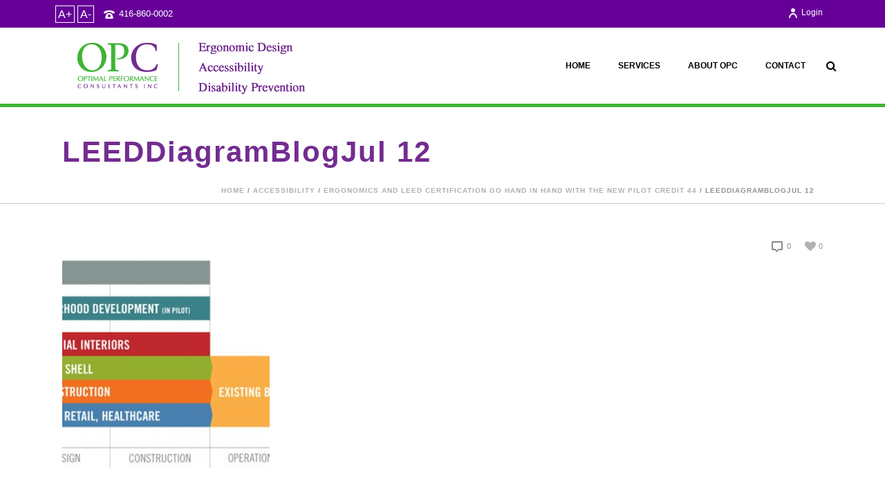

--- FILE ---
content_type: text/css
request_url: https://www.optimalperformance.ca/wp-content/themes/Jupiter-child/style.css?ver=6.7.2
body_size: 3806
content:
/*
Theme Name:     Jupiter Child Theme
Theme URI: 		http://themeforest.net/user/artbees
Description:    Child theme for the Jupiter theme 
Author:         Your name here
Theme URI: 		http://themeforest.net/user/artbees
Template:       jupiter
Version:        4.0
*/

.mk-header-padding-wrapper {
	padding-top: 0 !important;
}

#theme-page select {
	-webkit-appearance: menulist !important;
	-moz-appearance: menulist !important;
	appearance: menulist !important;
	background: none !important;
}

.user-profile-box a {
	margin: 0 0 0 10px !important;
	padding: 0 !important;
}

.required {
    color: red;
    font-size: 18px;
}

.form-control {
    padding: 6px 12px !important;
    font-size: 14px !important;
}

label {
    -webkit-box-sizing: border-box;
    -moz-box-sizing: border-box;
    box-sizing: border-box;
}

.nav.nav-tabs {
    margin-left: 0;
}

#font-size {
	position: absolute; 
	top:10px; 
	left: 10px;
	font-size: 16px;
}

#font-size a {
	cursor: pointer; 
	border:1px solid #FFF; 
	padding:3px; 
	color:#FFF;
}

#font-size a:hover {
	color:#999;
	border:1px solid #999; 
}

.header-toolbar-contact {
	position: absolute;
	top: 2px;
	left: 80px;
	width: auto !important;
}

@media handheld, only screen and (max-width: 780px) {
	.mk-header-login {
		width: 75px !important;
		top: 7px;
		left: 70px;
	}
	
	.header-toolbar-contact {
		position: absolute;
		top: 7px;
		right: 10px !important;
		left: auto !important;
	}
}

@media (min-width: 1160px) {
	.homepage-imagebox div.mk-imagebox-item-title {
		min-height: 100px;
	}

	.homepage-imagebox div.mk-imagebox-item-text {
		min-height: 310px;
	}

	.homepage-imagebox div.mk-imagebox-item-button a {
		min-height: 110px;
	}
}

@media (min-width: 960px) and (max-width: 1159px) {
	.homepage-imagebox div.mk-imagebox-item-title {
		min-height: 100px;
	}

	.homepage-imagebox div.mk-imagebox-item-text {
		min-height: 400px;
	}

	.homepage-imagebox div.mk-imagebox-item-button a {
		min-height: 110px;
	}
}

@media (min-width: 800px) and (max-width: 959px) {
	.homepage-imagebox div.mk-imagebox-item-title {
		min-height: 100px;
	}

	.homepage-imagebox div.mk-imagebox-item-text {
		min-height: 250px;
	}

	.homepage-imagebox div.mk-imagebox-item-button a {
		min-height: 110px;
	}
}

@media (min-width: 541px) and (max-width: 799px) {
	.homepage-imagebox div.mk-imagebox-item-title {
		min-height: 100px;
	}

	.homepage-imagebox div.mk-imagebox-item-text {
		min-height: 350px;
	}

	.homepage-imagebox div.mk-imagebox-item-button a {
		min-height: 110px;
	}
}

.mk-post-nav 
{
	display:none;
}

.header-toolbar-contact a
{
	text-decoration:none!important;
}


.header-toolbar-contact a:hover
{
	color:white!important;
	
}
.mk-login-status
{
	color:red;
}
.opc-buttons a
{
	margin-bottom: 5px;
}

#sfsi-widget-2 .widgettitle{
	display: none !important;
}

.builtin-icons{
	color: #ffffff !important;

opacity: 1 !important;
margin: 5px 0px 5px 0px !important;
}

.builtin-icons:hover{

opacity: 0.5 !important;

}

#contact_info-2{
	text-align: right !important;
}

.widget_contact_info ul li i{
	color: #ffffff !important;
}

.widget_nav_menu ul.menu > .menu-item-has-children::before{
	color: #ffffff !important;
}

#social-2{
	float: right !important;
}


.gfield_html{
	font-size: 22px !important;
	font-weight: bold !important;
}

p.gform_required_legend{
	display: none !important;
}

.gform-body{
	margin-top: -20px !important;
}

.gfield_label{
	font-size: 13px !important;
}

.gfield--type-captcha label{
	display: none !important;
}

#custom_html-2 #contact_info-2{
	margin-bottom: 10px !important;
}



--- FILE ---
content_type: text/javascript
request_url: https://www.optimalperformance.ca/wp-content/themes/jupiter/js/scripts.js?ver=6.7.2
body_size: 125202
content:
function is_touch_device() {
    return ('ontouchstart' in document.documentElement);
}
jQuery.exists = function(selector) {
    return (jQuery(selector).length > 0);
};



$(document).ready(function() {
    mk_animated_contents();
    mk_lightbox_init();
    mk_login_form();
    mk_backgrounds_parallax();
    mk_flexslider_init();
    mk_event_countdown();
    mk_skill_meter();
    mk_charts();
    mk_milestone();
    mk_ajax_search();
    mk_hover_events();
    mk_portfolio_ajax();
    mk_love_post();
    product_loop_add_cart();
    mk_social_share();
    mk_section_intro_effects();
    mk_newspaper_comments_share();
    mk_responsive_fix();
    loop_audio_init();
    mk_portfolio_widget();
    mk_contact_form();
    mk_blog_carousel();
    mk_responsive_nav();
    mk_header_searchform();
    mk_click_events();
    mk_theme_toggle_box();
    mk_google_maps();
    mk_google_maps_height();
    mk_portfolio_animations();
    mk_text_typer();
    mk_tab_slider();
    mk_one_page_scroller();
    mk_one_pager_resposnive();
    mk_sidebar_navigation();
    mk_clients_mobile();
});

$(window).load(function() {
    mk_edge_slider_init();
    mk_edge_slider_resposnive();
    mk_edge_parallax();
    mk_smooth_scroll_events();
    mk_swipe_slider();
    mk_load_isotop_enabled_scripts();
    mk_animated_columns();
    mk_unfold_footer();
    mk_blur_boxes();
    shop_isotop_init();
    mk_tabs();
    mk_accordion_toggles_tooltip();
    section_to_full_height();
    mk_page_title_parallax();
    mk_header_scripts();
    mk_parallax();
    mk_gallery();
    mk_edge_fullpage_pagination();
    mk_theatre_responsive_calculator();
});


$(window).on("debouncedresize", function() {
    section_to_full_height();
    mk_responsive_fix();
    mk_google_maps_height();
    mk_page_title_parallax();
    mk_section_intro_effects();
    mk_theatre_responsive_calculator();

    setTimeout(function() {
        mk_edge_slider_resposnive();
        mk_one_pager_resposnive();
        mk_header_scripts();
        mk_unfold_footer();
    }, 300);

});



new ChopScroll(function() {
    mk_skill_meter();
    mk_charts();
    mk_milestone();
}, 200);

//  if (is_touch_device() || $(window).width() < 780) {
if (is_touch_device()) {
    $('body').addClass('no-transform');
    $('.mk-animate-element').removeClass('mk-animate-element');
} else {
    choppedjs.onResize(mk_animated_contents, 2000);
    choppedjs.onScroll(mk_animated_contents, 700);
}



/* Typer */
/* -------------------------------------------------------------------- */
function mk_text_typer() {

    "use strict";

    $('[data-typer-targets]').each(function() {
        var $this = $(this),
            $first_string = [$this.text()],
            $rest_strings = $this.attr('data-typer-targets').split(','),
            $strings = $first_string.concat($rest_strings);

        $this.text('');

        $this.typed({
            strings: $strings,
            typeSpeed: 30, // typing speed
            backDelay: 1200, // pause before backspacing
            loop: true, // loop on or off (true or false)
            loopCount: false, // number of loops, false = infinite
        });
    });
}



/* Tab Slider */
/* -------------------------------------------------------------------- */

function mk_tab_slider() {

    "use strict";

    $('.mk-tab-slider').each(function() {

        var $this = $(this),
            id = $this.data('id'),
            $autoplayTime = $this.data('autoplay');

        var mk_tab_slider = $(this).swiper({
            wrapperClass: 'mk-tab-slider-wrapper',
            slideClass: 'mk-tab-slider-item',
            calculateHeight: true,
            speed: 500,
            autoplay: $autoplayTime,
            onSlideChangeStart: function() {
                $('.mk-tab-slider-nav[data-id="' + id + '"]').find(".active").removeClass('active')
                $('.mk-tab-slider-nav[data-id="' + id + '"]').find("a").eq(mk_tab_slider.activeIndex).addClass('active')
            }
        });

        $('.mk-tab-slider-nav[data-id="' + id + '"]').find("a").first().addClass('active');

        $('.mk-tab-slider-nav[data-id="' + id + '"]').find("a").on('touchstart mousedown', function(e) {
            e.preventDefault()
            $('.mk-tab-slider-nav[data-id="' + id + '"]').find(".active").removeClass('active')
            $(this).addClass('active')
            mk_tab_slider.swipeTo($(this).index())
        });

        $('.mk-tab-slider-nav[data-id="' + id + '"]').find("a").click(function(e) {
            e.preventDefault()
        });

    });

}



/* Edge One Pager */
/* -------------------------------------------------------------------- */
function mk_one_page_scroller() {

    "use strict";

    $('.mk-edge-one-pager').each(function() {

        var $this = $(this),
            $tooltip_txt = [];

        $this.find('.section').each(function() {
            $tooltip_txt.push($(this).attr('data-title'));
        });

        $this.fullpage({
            verticalCentered: false,
            resize: true,
            slidesColor: ['#ccc', '#fff'],
            anchors: $tooltip_txt,
            scrollingSpeed: 600,
            easing: 'easeInQuart',
            menu: false,
            navigation: true,
            navigationPosition: 'right',
            navigationTooltips: false,
            slidesNavigation: true,
            slidesNavPosition: 'bottom',
            loopBottom: false,
            loopTop: false,
            loopHorizontal: true,
            autoScrolling: true,
            scrollOverflow: false,
            css3: true,
            paddingTop: 0,
            paddingBottom: 0,
            fixedElements: '#element1, .element2',
            normalScrollElements: '#element1, .element2',
            normalScrollElementTouchThreshold: 5,
            keyboardScrolling: true,
            touchSensitivity: 15,
            continuousVertical: false,
            animateAnchor: true,

            onLeave: function(index, nextIndex, direction) {

                $('#mk-header.transparent-header').removeClass('light-header-skin dark-header-skin').addClass($this.find('.one-pager-slide').eq(nextIndex - 1).attr('data-header-skin') + '-header-skin');
                $('#fullPage-nav').removeClass('light-skin dark-skin').addClass($this.find('.one-pager-slide').eq(nextIndex - 1).attr('data-header-skin') + '-skin');

            },
            afterRender: function() {
                setTimeout(function() {
                    $('#mk-header.transparent-header').removeClass('light-header-skin dark-header-skin').addClass($this.find('.one-pager-slide').eq(0).attr('data-header-skin') + '-header-skin');
                    $('#fullPage-nav').removeClass('light-skin dark-skin').addClass($this.find('.one-pager-slide').eq(0).attr('data-header-skin') + '-skin');
                }, 300);

            },
        });
    });

}


function mk_one_pager_resposnive() {

    "use strict";

    $('.mk-edge-one-pager').each(function() {
        var $this = $(this),
            $header_height = 0;

        var $window_height = $(window).outerHeight();

        if ($(window).width() <= 1165) {
            $header_height = $('#mk-header').data('height');
        }

        $this.find('.one-pager-slide').each(function() {


            var $this = $(this),
                $content = $this.find('.edge-slide-content');

            if ($this.hasClass('left_center') || $this.hasClass('center_center') || $this.hasClass('right_center')) {

                var $this_height_half = $content.outerHeight() / 2,
                    $window_half = $window_height / 2;

                $content.css('marginTop', ($window_half - $this_height_half - $header_height / 2));
            }

            if ($this.hasClass('left_bottom') || $this.hasClass('center_bottom') || $this.hasClass('right_bottom')) {

                var $distance_from_top = $window_height - $content.outerHeight() - 90;

                $content.css('marginTop', ($distance_from_top));
            }

        });
    });

}

/* Gets IE version */
/* -------------------------------------------------------------------- */

function mk_detect_ie() {
    var ua = window.navigator.userAgent;
    var msie = ua.indexOf('MSIE ');
    var trident = ua.indexOf('Trident/');
    if (msie > 0) {
        return parseInt(ua.substring(msie + 5, ua.indexOf('.', msie)), 10);
    }
    if (trident > 0) {
        var rv = ua.indexOf('rv:');
        return parseInt(ua.substring(rv + 3, ua.indexOf('.', rv)), 10);
    }
    return false;
}



/* Greensock wrapper for animation scroll */
/* -------------------------------------------------------------------- */

function tweenScroll(startPoint, endPoint, tweenName, endFix) {
    progressVal = (1 / (endPoint - startPoint) * (scrollY - startPoint));

    if (progressVal >= 0 && progressVal <= 1) {
        tweenName.progress(progressVal * endFix);
        // TweenLite.to(tweenName, 0, {progress:progressVal * endFix, ease:Linear.easeNone}); // also cool with ease:Strong.easeOut
        TweenLite.set(tweenName, {
            progress: progressVal * endFix
        });
        // console.log(progressVal);
    }

}

/* Image Gallery */
/* -------------------------------------------------------------------- */

function mk_gallery() {

    "use strict";

    $('.mk-gallery-shortcode .mk-gallery-item.hover-overlay_layer .item-holder').each(function() {
        var itemHolder = $(this),
            galleryDesc = itemHolder.find('.gallery-desc');

        function updatePosition() {
            var parentHeight = itemHolder.outerHeight(),
                contentHeight = galleryDesc.outerHeight();

            var paddingVal = (parentHeight - contentHeight) / 2;
            galleryDesc.css({
                'padding-top': paddingVal,
                'padding-bottom': paddingVal
            });
        }
        updatePosition();

        $(window).on('debouncedresize', function() {
            updatePosition();
        });
    });
}


/* Page Title Box */
/* -------------------------------------------------------------------- */


function mk_page_title_parallax() {

    "use strict";

    if (!is_touch_device()) {
        $('.mk-effect-wrapper').each(function() {

            var progressVal,
                currentPoint,
                ticking = false,
                scrollY = (window.pageYOffset !== undefined) ? window.pageYOffset : (document.documentElement || document.body.parentNode || document.body).scrollTop,
                $this = $(this),
                $window = $(window),
                windowHeight = $(window).height(),
                parentHeight = $this.outerHeight(),
                startPoint = 0,
                endPoint = $this.offset().top + parentHeight,
                effectLayer = $this.find('.mk-effect-bg-layer'),
                gradientLayer = effectLayer.find('.mk-effect-gradient-layer'),
                cntLayer = $this.find('.mk-page-title-box-content'),
                animation = effectLayer.attr('data-effect'),
                top = $this.offset().top,
                height = $this.outerHeight();

            var parallaxSpeed = .7,
                zoomFactor = 1.3;

            var animationSet = function() {
                scrollY = (window.pageYOffset !== undefined) ? window.pageYOffset : (document.documentElement || document.body.parentNode || document.body).scrollTop;

                if (animation == "parallax") {
                    currentPoint = (startPoint + scrollY) * parallaxSpeed;
                    effectLayer.css({
                        'transform': 'translateY(' + currentPoint + 'px)'
                    });
                }

                if (animation == "parallaxZoomOut") {
                    currentPoint = (startPoint + scrollY) * parallaxSpeed;
                    progressVal = (1 / (endPoint - startPoint) * (scrollY - startPoint));
                    var zoomCalc = zoomFactor - ((zoomFactor - 1) * progressVal);

                    effectLayer.css({
                        'transform': 'translateY(' + currentPoint + 'px), scale(' + zoomCalc + ')'
                    });
                }

                if (animation == "gradient") {
                    progressVal = (1 / (endPoint - startPoint) * (scrollY - startPoint));
                    gradientLayer.css({
                        opacity: progressVal * 2
                    });
                }

                if (animation != "gradient") {
                    progressVal = (1 / (endPoint - startPoint) * (scrollY - startPoint));
                    cntLayer.css({
                        opacity: 1 - (progressVal * 4)
                    });
                }

                // Stop ticking
                ticking = false;
            }
            animationSet();

            // This will limit the calculation of the background position to
            // 60fps as well as blocking it from running multiple times at once
            var requestTick = function() {
                if (!ticking) {
                    requestAnimationFrame(animationSet);
                    ticking = true;
                }
            };


            // RequestAnimationFrame polyfill for older browsers
            var rafPolyfill = function() {
                var lastTime = 0;
                var vendors = ['ms', 'moz', 'webkit', 'o'];
                for(var x = 0; x < vendors.length && !window.requestAnimationFrame; ++x) {
                    window.requestAnimationFrame = window[vendors[x] + 'RequestAnimationFrame'];
                    window.cancelAnimationFrame = window[vendors[x] + 'CancelAnimationFrame'] || window[vendors[x] + 'CancelRequestAnimationFrame'];
                }
                if(!window.requestAnimationFrame)
                    window.requestAnimationFrame = function (callback, element) {
                      var currTime = new Date().getTime();
                      var timeToCall = Math.max(0, 16 - (currTime - lastTime));
                      var id = window.setTimeout(function () {
                        callback(currTime + timeToCall);
                      },
                      timeToCall);
                      lastTime = currTime + timeToCall;
                      return id;
                    };
                if(!window.cancelAnimationFrame)
                    window.cancelAnimationFrame = function (id) {
                        clearTimeout(id);
                    };
            };
            rafPolyfill();

            $window.on('scroll', requestTick);

        });
    }
}



/* Adds pagination style in fullpage Edge Slider */
/* -------------------------------------------------------------------- */
function mk_edge_fullpage_pagination() {

    "use strict";

    var style = $('#fullpage').attr('data-pagination');
    // console.log(style);
    $('#fullPage-nav').addClass('pagination-' + style);
}



/* Clients Shortcode mobile fix */
/* -------------------------------------------------------------------- */
function mk_clients_mobile() {

    "use strict";

    $('.mk-clients-shortcode.column-style').each(function() {
        var group = $(this),
            list = group.find('li'),
            listStyle = group.find('ul').attr('style'),
            fullRowColumns = group.find('ul:first-of-type li').length,

            viewport = $(window),
            viewportWidth = viewport.innerWidth(),
            breakPoint1 = 960 - 25,
            breakPoint2 = 767 - 25,
            breakPoint3 = 550 - 25;

        function recreateGrid() {
            if (viewportWidth > breakPoint1) {
                list.unwrap();
                for (var i = 0; i < list.length; i += fullRowColumns) {
                    list.slice(i, i + fullRowColumns)
                        .wrapAll('<ul style="' + listStyle + '"></ul>');
                }
            } else if (viewportWidth < breakPoint3) {
                list.unwrap();
                for (var i = 0; i < list.length; i += 1) {
                    list.slice(i, i + 1).wrapAll('<ul class="mk-clients-fixed-list" style="' + listStyle + '"></ul>');
                }
            } else if (viewportWidth < breakPoint2) {
                list.unwrap();
                for (var i = 0; i < list.length; i += 2) {
                    list.slice(i, i + 2).wrapAll('<ul class="mk-clients-fixed-list" style="' + listStyle + '"></ul>');
                }
            } else if (viewportWidth < breakPoint1) {
                list.unwrap();
                for (var i = 0; i < list.length; i += 3) {
                    list.slice(i, i + 3).wrapAll('<ul class="mk-clients-fixed-list" style="' + listStyle + '"></ul>');
                }
            }
        }
        recreateGrid();

        $(window).on('debouncedresize', function() {
            viewportWidth = viewport.innerWidth();
            recreateGrid();
        });

    });
}



/* Theatre Slider Responsive Calculator */
/* -------------------------------------------------------------------- */

function mk_theatre_responsive_calculator() {
    var $laptopContainer = $(".laptop-theatre-slider");
    var $computerContainer = $(".computer-theatre-slider");
    $laptopContainer.each(function() {
        var $this = $(this),
            $window = $(window),
            $windowWidth = $window.outerWidth(),
            $windowHeight = $window.outerHeight(),
            $width = $this.outerWidth(),
            $height = $this.outerHeight(),
            $paddingTop = 32,
            $paddingRight = 110,
            $paddingBottom = 47, 
            $paddingLeft = 110;

        var $player = $this.find('.player-container');

        if ($windowWidth > $width) {
            $player.css({
                'padding-left': ($width * $paddingLeft) / 920,
                'padding-right': ($width * $paddingRight) / 920,
                'padding-top': ($height * $paddingTop) / 536,
                'padding-bottom': ($height * $paddingBottom) / 536,
            });
        }

    });

    $computerContainer.each(function() {
        var $this = $(this),
            $window = $(window),
            $windowWidth = $window.outerWidth(),
            $windowHeight = $window.outerHeight(),
            $width = $this.outerWidth(),
            $height = $this.outerHeight(),
            $paddingTop = 37,
            $paddingRight = 35,
            $paddingBottom = 190,
            $paddingLeft = 38;

        var $player = $this.find('.player-container');

        if ($windowWidth > $width) {
            $player.css({
                'padding-left': ($width * $paddingLeft) / 920,
                'padding-right': ($width * $paddingRight) / 920,
                'padding-top': ($height * $paddingTop) / 705,
                'padding-bottom': ($height * $paddingBottom) / 705,
            });
        }

    });

}

;/* Blog, Portfolio Audio */
/* -------------------------------------------------------------------- */

function loop_audio_init() {
  if ($.exists('.jp-jplayer')) {
    $('.jp-jplayer.mk-blog-audio').each(function () {
      var css_selector_ancestor = "#" + $(this).siblings('.jp-audio').attr('id');
      var ogg_file, mp3_file, mk_theme_js_path;
      ogg_file = $(this).attr('data-ogg');
      mp3_file = $(this).attr('data-mp3');
      $(this).jPlayer({
        ready: function () {
          $(this).jPlayer("setMedia", {
            mp3: mp3_file,
            ogg: ogg_file
          });
        },
        play: function () { // To avoid both jPlayers playing together.
          $(this).jPlayer("pauseOthers");
        },
        swfPath: mk_theme_js_path,
        supplied: "mp3, ogg",
        cssSelectorAncestor: css_selector_ancestor,
        wmode: "window"
      });
    });
  }
}

;/* jQuery prettyPhoto lightbox */
/* -------------------------------------------------------------------- */

function mk_lightbox_init() {
  $(".mk-lightbox").fancybox({
            padding: 15,
            margin: 15,

            width: 800,
            height: 600,
            minWidth: 100,
            minHeight: 100,
            maxWidth: 9999,
            maxHeight: 9999,
            pixelRatio: 1, // Set to 2 for retina display support

            autoSize: true,
            autoHeight: false,
            autoWidth: false,

            autoResize: true,
            fitToView: true,
            aspectRatio: false,
            topRatio: 0.5,
            leftRatio: 0.5,

            scrolling: 'auto', // 'auto', 'yes' or 'no'
            wrapCSS: '',

            arrows: true,
            closeBtn: true,
            closeClick: false,
            nextClick: false,
            mouseWheel: true,
            autoPlay: false,
            playSpeed: 3000,
            preload: 3,
            modal: false,
            loop: true,
            // Properties for each animation type
            // Opening fancyBox
            openEffect: 'fade', // 'elastic', 'fade' or 'none'
            openSpeed: 200,
            openEasing: 'swing',
            openOpacity: true,
            openMethod: 'zoomIn',

            // Closing fancyBox
            closeEffect: 'fade', // 'elastic', 'fade' or 'none'
            closeSpeed: 200,
            closeEasing: 'swing',
            closeOpacity: true,
            closeMethod: 'zoomOut',

            // Changing next gallery item
            nextEffect: 'none', // 'elastic', 'fade' or 'none'
            nextSpeed: 350,
            nextEasing: 'swing',
            nextMethod: 'changeIn',

            // Changing previous gallery item
            prevEffect: 'none', // 'elastic', 'fade' or 'none'
            prevSpeed: 350,
            prevEasing: 'swing',
            prevMethod: 'changeOut',
            helpers : {
                 media : {}
            },

            tpl: {
                wrap: '<div class="fancybox-wrap" tabIndex="-1"><div class="fancybox-skin"><div class="fancybox-outer"><div class="fancybox-inner"></div></div></div></div>',
                image: '<img class="fancybox-image" src="{href}" alt="" />',
                error: '<p class="fancybox-error">The requested content cannot be loaded.<br/>Please try again later.</p>',
                closeBtn: '<a title="Close" class="fancybox-item fancybox-close" href="javascript:;"><i class="mk-moon-close-2"></i></a>',
                next: '<a title="Next" class="fancybox-nav fancybox-next" href="javascript:;"><span><i class="mk-jupiter-icon-arrow-right"></i></span></a>',
                prev: '<a title="Previous" class="fancybox-nav fancybox-prev" href="javascript:;"><span><i class="mk-jupiter-icon-arrow-left"></i></span></a>',
                loading: '<div id="fancybox-loading"><div></div></div>'
            },

        });
}

;/* Event Count Down */
/* -------------------------------------------------------------------- */

function mk_event_countdown() {
  if ($.exists('.mk-event-countdown')) {
    $('.mk-event-countdown').each(function () {
      var $this = $(this),
        $date = $this.attr('data-date'),
        $offset = $this.attr('data-offset');

      $this.downCount({
        date: $date,
        offset: $offset
      });
    });
  }
};/* Flexslider init */
/* -------------------------------------------------------------------- */

function mk_flexslider_init() {

  $('.mk-flexslider.mk-script-call').each(function () {

    if ($(this).parents('.mk-tabs').length || $(this).parents('.mk-accordion').length) {
      $(this).removeData("flexslider");
    }

    var $this = $(this),
      $selector = $this.attr('data-selector'),
      $animation = $this.attr('data-animation'),
      $easing = $this.attr('data-easing'),
      $direction = $this.attr('data-direction'),
      $smoothHeight = $this.attr('data-smoothHeight') == "true" ? true : false,
      $slideshowSpeed = $this.attr('data-slideshowSpeed'),
      $animationSpeed = $this.attr('data-animationSpeed'),
      $controlNav = $this.attr('data-controlNav') == "true" ? true : false,
      $directionNav = $this.attr('data-directionNav') == "true" ? true : false,
      $pauseOnHover = $this.attr('data-pauseOnHover') == "true" ? true : false,
      $isCarousel = $this.attr('data-isCarousel') == "true" ? true : false,
      $arrowLeft = $this.attr('data-arrow-left'),
      $arrowRight = $this.attr('data-arrow-right');

      if($arrowLeft == undefined) {
        $arrowLeft = '<i class="mk-jupiter-icon-arrow-left"></i>';
      } else {
        $arrowLeft = '<i class="'+$arrowLeft+'"></i>';
      }

      if($arrowRight == undefined) {
        $arrowRight = '<i class="mk-jupiter-icon-arrow-right"></i>';
      } else {
        $arrowRight = '<i class="'+$arrowRight+'"></i>';
      }


    if ($selector != undefined) {
      var $selector_class = $selector;
    } else {
      var $selector_class = ".mk-flex-slides > li";
    }

    if ($isCarousel == true) {
      var $itemWidth = parseInt($this.attr('data-itemWidth')),
        $itemMargin = parseInt($this.attr('data-itemMargin')),
        $minItems = parseInt($this.attr('data-minItems')),
        $maxItems = parseInt($this.attr('data-maxItems')),
        $move = parseInt($this.attr('data-move'));
    } else {
      var $itemWidth = $itemMargin = $minItems = $maxItems = $move = 0;
    }

    $this.flexslider({
      selector: $selector_class,
      animation: $animation,
      easing: $easing,
      direction: $direction,
      smoothHeight: $smoothHeight,
      slideshow: true,
      slideshowSpeed: $slideshowSpeed,
      animationSpeed: $animationSpeed,
      controlNav: $controlNav,
      directionNav: $directionNav,
      pauseOnHover: $pauseOnHover,
      prevText: "",
      nextText: "",
      directionNavArrowsLeft: $arrowLeft,
      directionNavArrowsRight:$arrowRight,
      itemWidth: $itemWidth,
      itemMargin: $itemMargin,
      minItems: $minItems,
      maxItems: $maxItems,
      move: $move,
    });

  });

}


//
;/* Background Parallax Effects */
/* -------------------------------------------------------------------- */

function mk_backgrounds_parallax() {

  "use strict";

  if (mk_header_parallax == true) {
    $('.mk-header-bg').addClass('mk-parallax-enabled');
  }
  if (mk_body_parallax == true) {
    $('body').addClass('mk-parallax-enabled');
  }
  if (mk_banner_parallax == true) {
    $('#mk-header').addClass('mk-parallax-enabled');
  }
  if (mk_page_parallax == true) {
    $('#theme-page').addClass('mk-parallax-enabled');
  }
  if (mk_footer_parallax == true) {
    $('#mk-footer').addClass('mk-parallax-enabled');
  }

  $('.mk-parallax-enabled').each(function () {
    if (!is_touch_device()) {
      $(this).parallax("49%", 0.3);
    }
  });

  $('.mk-fullwidth-slideshow.parallax-slideshow').each(function () {
    if (!is_touch_device()) {
      var speed_factor = $(this).attr('data-speedFactor');
      $(this).parallax("49%", speed_factor);
    }
  });

};/* Animated Contents */
/* -------------------------------------------------------------------- */

function mk_animated_contents() {

  "use strict";

  $(".mk-animate-element").filter(":in-viewport").each(function (i) {
    var $this = $(this);
    if (!$this.hasClass('mk-in-viewport')) {
      setTimeout(function () {
        $this.addClass('mk-in-viewport');
      }, 100 * i);
    }
  });

}
;/* Box Blur effect */
/* -------------------------------------------------------------------- */

function mk_blur_boxes() {

  "use strict";

  var viewportWidth = $(window).width(),
  	  overlayColor = "rgba(255,255,255,0.6)";


  if ($.exists('.icon-box-boxed.blured-box, .mk-employee-item.employee-item-blur') && !is_touch_device() && viewportWidth > 1024 ) {

  		var bg = $('.mk-blur-parent'),
  			i = 0;

  		var setLoop = setInterval( function(){ 
			var	mk_blur_parent = bg.eq(i),
		  		mk_blur_elements = mk_blur_parent.find('.icon-box-boxed.blured-box, .mk-employee-item.employee-item-blur');

				mk_blur_elements.blurjs({
				  source: mk_blur_parent,
				  radius: 18,
				  overlay: overlayColor,
				});
				i++;
				if(i === bg.length) {
					clearInterval(setLoop);
					// console.log('blur-stop-propagation');
				}
  		}, 1000);
	
  }  else if ($.exists('.icon-box-boxed.blured-box, .mk-employee-item.employee-item-blur')) {
		if ( viewportWidth <= 935 ) {
		  	$('.mk-blur-parent .icon-box-boxed').css({ 'background-color' : overlayColor });
		  	$('.mk-blur-parent .mk-employee-item').css({ 'background-color' : overlayColor });
		} 
  }
}
;


function mk_portfolio_animations() {

    // $('.mk-portfolio-grid-item').each(function(){
    //     $this = $(this);

    //     $this.hover(function () {
    //         $this = $(this);
    //         TweenLite.to($this.find('.image-hover-overlay'), 0.01, {
    //             'opacity':0.4,
    //         });
    //         TweenLite.to($this.find('.portfolio-meta'), 0.3, {
    //             bottom:0,
    //             ease:Quad.easeOut
    //         });
    //         TweenLite.to($this.find('.featured-image img'), 0.3, {
    //             'top':'-30px',
    //             ease:Bounce.easeOut
    //         });

    //     }, 
    //     function() {
    //         TweenLite.to($this.find('.image-hover-overlay'), 0.01, {
    //             'opacity':0
    //         });
    //         TweenLite.to($this.find('.portfolio-meta'), 0.2, {
    //             bottom:-99,
    //             ease:Quad.easeOut
    //         });
    //         TweenLite.to($this.find('.featured-image img'), 0.3, {
    //             'scale':1.1,
    //             top:0
    //         });

    //     });
    // });
}



   /* Animated Columns */
    /* -------------------------------------------------------------------- */
    function mk_animated_columns() {

        function prepareCols() {
            var maxHeightCol = 0;
            $('.mk-animated-columns').each(function() {
                var $this = $(this);

                if ($this.hasClass('full-style')) {
                    $this.find('.animated-column-item').each(function() {
                        var $this = $(this),
                            contentHeight = $this.find('.animated-column-icon').height() + $this.find('.animated-column-title').height() + $this.find('.animated-column-desc').height() + $this.find('.animated-column-btn').height();


                        maxHeightCol = Math.max(maxHeightCol, contentHeight*2);
                        $this.height(maxHeightCol);
                        //console.log(maxHeightCol);

                        var $box_height = $this.outerHeight(true),
                            $icon_height = $this.find('.animated-column-icon').height();

                        $this.find('.animated-column-holder').css({
                            'paddingTop': $box_height / 2 - ($icon_height)
                        });


                        $this.animate({opacity:1}, 300);
                    });
                } else {
                    $this.find('.animated-column-item').each(function() {
                        var $this = $(this),
                            $half_box_height = $this.outerHeight(true) / 2,
                            $icon_height = $this.find('.animated-column-icon').outerHeight(true)/2,
                            $title_height = $this.find('.animated-column-simple-title').outerHeight(true)/2;

                        $this.find('.animated-column-holder').css({
                            'paddingTop': $half_box_height - $icon_height
                        });
                        $this.find('.animated-column-title').css({
                            'paddingTop': $half_box_height - $title_height
                        });

                        //console.log($half_box_height - $title_height);
                        $this.animate({opacity:1}, 300);

                    });
                }

            });
        }
        prepareCols();

        $(window).on("debouncedresize", function() {
            prepareCols();
        });

        $(".mk-animated-columns.full-style .animated-column-item").hover(
            function() {
                TweenLite.to($(this).find(".animated-column-holder"), 0.5, {
                    top: '-15%',
                    ease: Back.easeOut
                });
                TweenLite.to($(this).find(".animated-column-desc"), 0.5, {
                    top: '50%',
                    ease: Expo.easeOut
                }, 0.4);
                TweenLite.to($(this).find(".animated-column-btn"), 0.5, {
                    top: '80%',
                    ease: Expo.easeOut
                }, 0.6);
            },
            function() {

                TweenLite.to($(this).find(".animated-column-holder"), 0.5, {
                    top: '0%',
                    ease: Back.easeOut, easeParams:[3]
                });
                TweenLite.to($(this).find(".animated-column-desc"), 0.5, {
                    top: '100%',
                    ease: Back.easeOut
                }, 0.4);
                TweenLite.to($(this).find(".animated-column-btn"), 0.5, {
                    top: '100%',
                    ease: Back.easeOut
                }, 0.2);
            }
        );

        $(".mk-animated-columns.simple-style .animated-column-item").hover(
            function() {
                TweenLite.to($(this).find(".animated-column-holder"), 0.7, {
                    top: '100%',
                    ease: Expo.easeOut
                });
                TweenLite.to($(this).find(".animated-column-title"), 0.7, {
                    top: '0%',
                    ease: Back.easeOut
                }, 0.2);
            },
            function() {
                TweenLite.to($(this).find(".animated-column-holder"), 0.7, {
                    top: '0%',
                    ease: Expo.easeOut
                });
                TweenLite.to($(this).find(".animated-column-title"), 0.7, {
                    top: '-100%',
                    ease: Back.easeOut
                }, 0.2);
            }
        );

    };/* Tabs */
/* -------------------------------------------------------------------- */

function mk_tabs() {

  "use strict";

  if ($.exists('.mk-tabs, .mk-news-tab, .mk-woo-tabs')) {
    $(".mk-tabs, .mk-news-tab, .mk-woo-tabs").tabs();

    $('.mk-tabs').on('click', function () {
      $('.mk-theme-loop').isotope('reLayout');
    });

    $('.mk-tabs.vertical-style').each(function () {
      $(this).find('.mk-tabs-pane').css('minHeight', $(this).find('.mk-tabs-tabs').height() - 1);
    });
  }
}

;/* Parallax for page sections 
 * Thx to Olafur Nielsen (http://form5.is)
/* -------------------------------------------------------------------- */

function mk_parallax_improved() {


  // var parallax_parent = $('.parallax-true'),
  //     $bgElm = [],
  //     $offset = [],
  //     $height = [];

  // parallax_parent.each(function() {
      
  //     var scrollTop = 0,
  //         ticking = false,
  //         windowHeight = $(window).height(),
  //         $speedFactor = $(this).attr('data-speedFactor'),
  //         speedDivider = 1 + (.2 * $speedFactor);

  //     $bgElm.push($(this).find('.swiper-slide-bg, .mk-section-video'));
  //     $offset.push($(this).offset().top);
  //     $height.push($(this).outerHeight());

      
  //     // Update background position
  //     var updatePosition = function() {
  //       $($bgElm).each(function(i) {
  //         var offset = $offset[i],
  //             height = $height[i],
  //             translateValue =  (offset - scrollTop) / speedDivider;

  //         $(this).height(height * speedDivider);

  //             console.log(translateValue)

  //         // Check if above or below viewport
  //         if (offset + height <= scrollTop || offset >= scrollTop + windowHeight) {
  //           return;
  //         }

  //         // We don't want parallax to happen if scrollpos is below 0
  //         // if (translateValue < 0)
  //         //   translateValue = 0;

  //         this.each(function() {
  //           translateY(this, translateValue);
  //         })
  //       })

  //       // Stop ticking
  //       ticking = false;
  //     };

  //     // Translates an element on the Y axis using translate3d to ensure
  //     // that the rendering is done by the GPU
  //     var translateY = function(elm, value) {
  //       var translate = 'translate3d(0px,' + value + 'px, 0px)';
  //       elm.style['-webkit-transform'] = translate;
  //       elm.style['-moz-transform'] = translate;
  //       elm.style['-ms-transform'] = translate;
  //       elm.style['-o-transform'] = translate;
  //       elm.style.transform = translate;
  //     };

  //     // This will limit the calculation of the background position to
  //     // 60fps as well as blocking it from running multiple times at once
  //     var requestTick = function() {
  //       if (!ticking) {
  //         window.requestAnimationFrame(updatePosition);
  //         ticking = true;
  //       }
  //     };

  //     // Update scroll value and request tick
  //     var doScroll = function() {
  //       scrollTop = $(window).scrollTop();
  //       requestTick();
  //     };

  //     // Initialize on domready
  //     (function() {
  //       var loaded = 0;
  //       var bootstrap = function() {
  //         if (loaded) return;
  //         loaded = 1;

  //         rafPolyfill();
  //         window.onscroll = doScroll;
  //       };

  //       if ( document.readyState === 'complete' ) {
  //         setTimeout( bootstrap );
  //       } else {
  //         document.addEventListener( 'DOMContentLoaded', bootstrap, false );
  //         window.addEventListener( 'load', bootstrap, false );
  //       }
  //     })();

  //     // RequestAnimationFrame polyfill for older browsers
  //     var rafPolyfill = function() {
  //       var lastTime, vendors, x;
  //       lastTime = 0;
  //       vendors = ["webkit", "moz"];
  //       x = 0;
  //       while (x < vendors.length && !window.requestAnimationFrame) {
  //         window.requestAnimationFrame = window[vendors[x] + "RequestAnimationFrame"];
  //         window.cancelAnimationFrame = window[vendors[x] + "CancelAnimationFrame"] || window[vendors[x] + "CancelRequestAnimationFrame"];
  //         ++x;
  //       }
  //       if (!window.requestAnimationFrame) {
  //         window.requestAnimationFrame = function(callback, element) {
  //           var currTime, id, timeToCall;
  //           currTime = new Date().getTime();
  //           timeToCall = Math.max(0, 16 - (currTime - lastTime));
  //           id = window.setTimeout(function() {
  //             callback(currTime + timeToCall);
  //           }, timeToCall);
  //           lastTime = currTime + timeToCall;
  //           return id;
  //         };
  //       }
  //       if (!window.cancelAnimationFrame) {
  //         window.cancelAnimationFrame = function(id) {
  //           clearTimeout(id);
  //         };
  //       }
  //     };
  // })
};/* Parallx for page sections */
/* -------------------------------------------------------------------- */

function mk_parallax() {

  "use strict";


  if (!is_touch_device()) {
    $('.mk-page-section.parallax-true').each(function () {
      var $this = $(this),
        $speedFactor = $this.attr('data-speedFactor');

      $($this).parallax("49%", $speedFactor);
    });
  }

  // if (!is_touch_device()) {

  // 	var $parallaxLayer = [];

  //   $('.mk-page-section.parallax-true').each(function () {

  //     var lastScrollY = 0,
  //         ticking = false,
  //         $this = $(this),
  //         windowHeight = $(window).height(),
  //         parentHeight = $this.outerHeight(),
  //         $speedFactor = $this.attr('data-speedFactor'),
  //         parallaxSpeed = 0.1*$speedFactor/2;

  //     $parallaxLayer.push($this.find('.parallax-layer'));

  //     // Update background position
  //     var updatePosition = function() {
  //       var translateValue = lastScrollY / $speedFactor;

  //       // We don't want parallax to happen if scrollpos is below 0
  //       if (translateValue < 0)
  //           translateValue = 0;

	 //    $($parallaxLayer).each(function() {
	 //    	var $this = $(this);

	 //    	// $this.height(parentHeight + Math.abs(parentHeight*parallaxSpeed*2));

	 //    	if($speedFactor > 0) {
	 //    		$this.css('top', -(parentHeight * parallaxSpeed));
	 //    		$this.height(parentHeight * (1 + Math.abs(parallaxSpeed)*4));
	 //    	} else {
	 //    		$this.height(parentHeight + parentHeight / (1 + Math.abs(parallaxSpeed)*4));
	 //    	}

	 //    	var scrollTop = $(window).scrollTop();
  //           var offset = $this.offset().top;
  //           var height = $this.outerHeight();

  //           if (offset + height <= scrollTop || offset >= scrollTop + windowHeight) {
		// 		return;
		// 	}

	 //      	translateY(this[0], (offset - scrollTop) * parallaxSpeed);
		// });

  //       // Stop ticking
  //       ticking = false;
  //     };

  //     // Translates an element on the Y axis using translate3d to ensure
  //     // that the rendering is done by the GPU
  //     var translateY = function(elm, value) {
  //       var translate = 'translate3d(0px,' + value + 'px, 0px)';
  //       elm.style['-webkit-transform'] = translate;
  //       elm.style['-moz-transform'] = translate;
  //       elm.style['-ms-transform'] = translate;
  //       elm.style['-o-transform'] = translate;
  //       elm.style.transform = translate;
  //     };

  //     // This will limit the calculation of the background position to
  //     // 60fps as well as blocking it from running multiple times at once
  //     var requestTick = function() {
  //       if (!ticking) {
  //         window.requestAnimationFrame(updatePosition);
  //         ticking = true;
  //       }
  //     };

  //     // Update scroll value and request tick
  //     var doScroll = function() {
  //       lastScrollY = window.scrollY;
  //       requestTick();
  //     };

  //     // Initialize on domready
  //     (function() {
  //       var loaded = 0;
  //       var bootstrap = function() {
  //         if (loaded) return;
  //         loaded = 1;

  //         rafPolyfill();
  //         window.onscroll = doScroll;

  //         // Repair position on refresh
  //         doScroll();
  //       };

  //       if ( document.readyState === 'complete' ) {
  //         setTimeout( bootstrap );
  //       } else {
  //         document.addEventListener( 'DOMContentLoaded', bootstrap, false );
  //         window.addEventListener( 'load', bootstrap, false );
  //       }
  //     })();

  //     // RequestAnimationFrame polyfill for older browsers
  //     var rafPolyfill = function() {
  //       var lastTime, vendors, x;
  //       lastTime = 0;
  //       vendors = ["webkit", "moz"];
  //       x = 0;
  //       while (x < vendors.length && !window.requestAnimationFrame) {
  //         window.requestAnimationFrame = window[vendors[x] + "RequestAnimationFrame"];
  //         window.cancelAnimationFrame = window[vendors[x] + "CancelAnimationFrame"] || window[vendors[x] + "CancelRequestAnimationFrame"];
  //         ++x;
  //       }
  //       if (!window.requestAnimationFrame) {
  //         window.requestAnimationFrame = function(callback, element) {
  //           var currTime, id, timeToCall;
  //           currTime = new Date().getTime();
  //           timeToCall = Math.max(0, 16 - (currTime - lastTime));
  //           id = window.setTimeout(function() {
  //             callback(currTime + timeToCall);
  //           }, timeToCall);
  //           lastTime = currTime + timeToCall;
  //           return id;
  //         };
  //       }
  //       if (!window.cancelAnimationFrame) {
  //         window.cancelAnimationFrame = function(id) {
  //           clearTimeout(id);
  //         };
  //       }
  //     };

  //   });
  // }
}


;/* Ajax Search */
/* -------------------------------------------------------------------- */

function mk_ajax_search() {

  "use strict";

  if ($.exists('.main-nav-side-search') && mk_ajax_search_option == "beside_nav") {
    $("#mk-ajax-search-input").autocomplete({
      delay: 40,
      minLength: 2,
      appendTo: $("#mk-nav-search-wrapper"),
      search: function (event, ui) {
        $(this).parent('form').addClass('ajax-searching');
      },
      source: function (req, response) {
        $.getJSON(ajaxurl + '?callback=?&action=mk_ajax_search', req, response);
      },
      select: function (event, ui) {
        window.location.href = ui.item.link;
      },
      response: function (event, ui) {
        $(this).parent('form').removeClass('ajax-searching').addClass('ajax-search-complete');
      }

    }).data("ui-autocomplete")._renderItem = function (ul, item) {


      return $("<li>").append("<a>" + item.image + "<span class='search-title'>" + item.label + "</span><span class='search-date'>" + item.date + "</span></a>").appendTo(ul);

    };
  }
}


;/* Hover Events */
/* -------------------------------------------------------------------- */

function mk_hover_events() {

  "use strict";

  $('.shopping-cart-header').hoverIntent({
    over: function() {
      $('.mk-shopping-cart-box').show();
    },
    out: function() {
      $('.mk-shopping-cart-box').hide();
    },
    timeout: 500
  });


  $('.widget-sub-navigation > ul > li, .widget_nav_menu ul.menu > li, .widget_product_categories ul > .cat-item').each(function() {

    var $this = $(this),
      $subLevel = $this.find('ul');

    if ($this.hasClass('page_item_has_children') || $this.hasClass('menu-item-has-children') || $this.hasClass('cat-parent')) {
      $this.hoverIntent({
        over : function() {
          $subLevel.slideDown(500);
        }, 
        out : function() {
          $subLevel.slideUp(500);
        },
        timeout: 1000
        });
    }

  });  

  var eventtype = mobilecheck() ? 'touchstart' : 'click';

  $('.mk-fullscreen-trigger').on(eventtype, function(e) {
    $('.mk-fullscreen-search-overlay').addClass('mk-fullscreen-search-overlay-show');
    setTimeout(function(){
      $("#mk-fullscreen-search-input").focus();
    }, 300);
    e.preventDefault();
  });

  $('.mk-fullscreen-close').on(eventtype, function(e) {
    $('.mk-fullscreen-search-overlay').removeClass('mk-fullscreen-search-overlay-show');
    e.preventDefault();
  });

}

function mk_unfold_footer() {
  var $this = $('#mk-footer'),
    $themePage = $('#theme-page'),
    $footerHeight = $this.outerHeight()
  $winWidth = $(window).outerWidth();
  if ($winWidth > 767) {
    if ($this.hasClass('mk-footer-unfold')) {
      $themePage.css('margin-bottom', $footerHeight);
    }
  } else {
    $themePage.css('margin-bottom', 0);
  }
};/* Ajax portfolio */
/* -------------------------------------------------------------------- */

function mk_portfolio_ajax() {

  "use strict";

  $('.portfolio-grid.portfolio-ajax-enabled').ajaxPortfolio();
}


;/* Love This */
/* -------------------------------------------------------------------- */

function mk_love_post() {

  "use strict";

  $('body').on('click', '.mk-love-this', function () {
    var $this = $(this),
      $id = $this.attr('id');

    if ($this.hasClass('item-loved')) return false;

    if ($this.hasClass('item-inactive')) return false;

    var $sentdata = {
      action: 'mk_love_post',
      post_id: $id
    }

    $.post(ajaxurl, $sentdata, function (data) {
      $this.find('span').html(data);
      $this.addClass('item-loved');
    });

    $this.addClass('item-inactive');
    return false;
  });

}



;/* Woocommerce Add to card */
/* -------------------------------------------------------------------- */

function product_loop_add_cart() {

  "use strict";

  var $body = $('body');
  $body.on('click', '.add_to_cart_button', function () {
    var product = $(this).parents('.product:eq(0)').addClass('adding-to-cart').removeClass('added-to-cart');
  })

  $body.bind('added_to_cart', function () {
    $('.adding-to-cart').removeClass('adding-to-cart').addClass('added-to-cart');
  });
}



;/* Woocommerce Loop Scripts */
/* -------------------------------------------------------------------- */

function shop_isotop_init() {

  "use strict";

  if ($.exists('.products') && !$('.products').hasClass('related')) {
    $('.products').each(function () {

      if (!$(this).parents('.mk-woocommerce-carousel').length) {
        var $woo_container = $(this),
          $container_item = '.products .product';

        $woo_container.isotope({
          itemSelector: $container_item,
          masonry: {
            columnWidth: 1
          }

        });


      }
    });
  }
}



;/* Social Share */
/* -------------------------------------------------------------------- */

function mk_social_share() {

  "use strict";

  $('.twitter-share').on('click', function () {
    var $url = $(this).attr('data-url'),
      $title = $(this).attr('data-title');

    window.open('http://twitter.com/intent/tweet?text=' + $title + ' ' + $url, "twitterWindow", "height=380,width=660,resizable=0,toolbar=0,menubar=0,status=0,location=0,scrollbars=0");
    return false;
  });

  $('.pinterest-share').on('click', function () {
    var $url = $(this).attr('data-url'),
      $title = $(this).attr('data-title'),
      $image = $(this).attr('data-image');
    window.open('http://pinterest.com/pin/create/button/?url=' + $url + '&media=' + $image + '&description=' + $title, "twitterWindow", "height=320,width=660,resizable=0,toolbar=0,menubar=0,status=0,location=0,scrollbars=0");
    return false;
  });

  $('.facebook-share').on('click', function () {
    var $url = $(this).attr('data-url');
    window.open('https://www.facebook.com/sharer/sharer.php?u=' + $url, "facebookWindow", "height=380,width=660,resizable=0,toolbar=0,menubar=0,status=0,location=0,scrollbars=0");
    return false;
  });

  $('.googleplus-share').on('click', function () {
    var $url = $(this).attr('data-url');
    window.open('https://plus.google.com/share?url=' + $url, "googlePlusWindow", "height=380,width=660,resizable=0,toolbar=0,menubar=0,status=0,location=0,scrollbars=0");
    return false;
  });

  $('.linkedin-share').on('click', function () {
    var $url = $(this).attr('data-url'),
      $title = $(this).attr('data-title'),
      $desc = $(this).attr('data-desc');
    window.open('http://www.linkedin.com/shareArticle?mini=true&url=' + $url + '&title=' + $title + '&summary=' + $desc, "linkedInWindow", "height=380,width=660,resizable=0,toolbar=0,menubar=0,status=0,location=0,scrollbars=0");
    return false;
  });
}



;/* Floating Go to top Link */
/* -------------------------------------------------------------------- */

function mk_smooth_scroll_events() {


  "use strict";

  var eventtype = mobilecheck() ? 'touchstart' : 'click';

  $('.mk-go-top, .mk-back-top-link, .single-back-top a, .divider-go-top, .comments-back-top').on(eventtype, function () {
    //TweenLite.to(window, 1, {scrollTo:{y:0}, ease:Expo.easeInOut});
    $("html, body").animate({
      scrollTop: 0
      }, 1500);
    return false;
  });

  $('.mk-classic-comments').on(eventtype, function () {
    $("html, body").animate({
      scrollTop: $('#comments').offset().top
    }, 800);
    //TweenLite.to(window, 1, {scrollTo:{y:$('#comments').offset().top}, ease:Expo.easeInOut});

  });

  $(".mk-smooth").on(eventtype, function () {
    var header_height = 0,
         wp_admin_height = 0;

    if ($.exists("#wpadminbar")) {
      wp_admin_height = $("#wpadminbar").height();
    }
    if($.exists('#mk-header .mk-header-holder')) {
      header_height = parseInt($('#mk-header').attr('data-sticky-height'));  
    }
    
    if ( $(window).width() <= mk_responsive_nav_width ) {
      header_height = 0;
    }
    // console.log(header_height); // test

    // $("body, html").animate({
    //   scrollTop: $($(this).attr("href")).offset().top - (header_height + wp_admin_height) + "px"
    // }, {
    //   duration: 1200,
    //   easing: "easeInOutExpo"
    // });

    var offsetTop = $($(this).attr("href")).offset().top - (header_height + wp_admin_height);

    $('html, body').stop().animate({
      scrollTop: offsetTop
    }, {
      duration: 1200,
      easing: "easeInOutExpo"
    });
    
    //TweenLite.to(window, 1, {scrollTo: { y: offsetTop }, ease:Expo.easeInOut });

    return false;

    // Above script creates an error in some users : Uncaught TypeError: Failed to execute 'scrollTo' on 'Window': 2 arguments required, but only 0 present. 

  });

}


new ChopScroll(function () {
  if ($(window).scrollTop() > 400) {
    $('.mk-go-top, .mk-quick-contact-wrapper').removeClass('off').addClass('on');
  } else {
    $('.mk-go-top, .mk-quick-contact-wrapper').removeClass('on').addClass('off');
  }
}, 800);
;/* Page Section full height feature */
/* -------------------------------------------------------------------- */

function section_to_full_height() {


  "use strict";

  $('.full-height-true.mk-page-section').each(function () {
    var $this = $(this),
      $content_height = $this.find('.page-section-content').outerHeight(true),
      $window_height = $(window).outerHeight();
 
   /* if ($('.mk-header-toolbar').length > 0) {
      var mk_header_toolbar = $(".mk-header-toolbar").outerHeight();
    } else {
      var mk_header_toolbar = 0;
    }*/

    if ($.exists("#wpadminbar")) {
      var wp_admin_height = $("#wpadminbar").outerHeight();
    } else {
      wp_admin_height = 0;
    }
  


    $window_height = $window_height - wp_admin_height;


    if ($content_height > $window_height) {
      $this.css('height', 'auto');
      $this.find('.page-section-content').css({
        'padding-top': 30,
        'padding-bottom': 30
      });
    } else { 
      $this.css('height', $window_height);
      var $this_height_half = $this.find('.page-section-content').outerHeight() / 2,
        $window_half = $window_height / 2;

      $this.find('.page-section-content').css('marginTop', ($window_half - $this_height_half));
    }

    $this.find('.mk-page-section-loader').fadeOut();

  });

}



/* Page Section Intro Effects */
/* -------------------------------------------------------------------- */

function mk_section_intro_effects() {
  if ( !is_touch_device() ) {
    if($.exists('.mk-page-section.intro-true')) {

      $('.mk-page-section.intro-true').each(function() {
          var $this = $(this),
              $pageCnt = $this.nextAll('div'),
              windowHeight = $(window).height(),
              effectName = $this.attr('data-intro-effect'),
              $header = $('#mk-header');

              var effect = {
                    fade :    new TimelineLite({paused: true})
                              .set($pageCnt, { opacity: 0, y: windowHeight * 0.3 })
                              .to($this, 1, { opacity: 0, ease:Power2.easeInOut })
                              .to($pageCnt, 1, { opacity: 1, y: 0, ease:Power2.easeInOut}, "-=.7")
                              .set($this, { zIndex: '-1'}),

                    zoom_out : new TimelineLite({paused: true})
                              .set($pageCnt, { opacity: 0, y: windowHeight * 0.3})
                              .to($this, 1.5, { opacity: .8, scale: 0.8, y: -windowHeight - 100, ease:Strong.easeInOut })
                              .to($pageCnt, 1.5, { opacity: 1, y:  0, ease:Strong.easeInOut}, "-=1.3"),

                    shuffle : new TimelineLite({paused: true})
                              .to($this, 1.5, { y: -windowHeight/2, ease:Strong.easeInOut })
                              .to($this.nextAll('div').first(), 1.5, { paddingTop: windowHeight/2, ease:Strong.easeInOut }, "-=1.3")
              }
      

          $this.sectiontrans({
            effect : effectName,
          });

          if($this.hasClass('shuffled')) {
            TweenLite.set($this, { y: -windowHeight/2 });
            TweenLite.set($this.nextAll('div').first(), { paddingTop: windowHeight/2 });
          }

          $('body').on('page_intro', function() {
            $(this).data('intro', true);
            effect[effectName].play();
            setTimeout(function() {
              $header.addClass('header-sticky-prepare');
              $header.addClass('header-sticky-ready');
              $('.mk-header-padding-wrapper').addClass('enable-padding');
              $('body').data('intro', false);
              if(effectName === 'shuffle') $this.addClass('shuffled');
            }, 1000);
          });

          $('body').on('page_outro', function() {
            $(this).data('intro', true);
            effect[effectName].reverse();
            setTimeout(function() {
              $header.removeClass('header-sticky-prepare');
              $header.removeClass('header-sticky-ready');
              $('.mk-header-padding-wrapper').removeClass('enable-padding');
              $('body').data('intro', false);
              if($this.hasClass('shuffled')) $this.removeClass('shuffled');
            }, 1000);
          });

      });
    }
  } else {
    $('.mk-page-section.intro-true').each(function() {
      $(this).attr('data-intro-effect', '');
    });
  }
};/* Accordions & Toggles */
/* -------------------------------------------------------------------- */


/* Accordions */

function mk_accordion_toggles_tooltip() {

  "use strict";

  var accordion = $(".mk-accordion"),
    accordionPaneClass = "mk-accordion-pane",
    actionClass = "accordion-action",
    accordionTabClass = "mk-accordion-tab",
    togglePaneClass = "mk-toggle-pane",
    activeToggleClass = "active-toggle";

  if ($.exists(accordion)) {

    $.tools.toolsTabs.addEffect("slide", function(i, done) {
      this.getPanes().slideUp(250);
      this.getPanes().eq(i).slideDown(250, function() {
        done.call();
      });
    });

    accordion.each(function() {

      if ($(this).hasClass(actionClass)) {

        var $initialIndex = parseInt($(this).attr('data-initialindex'));
        if ($initialIndex == undefined) {
          $initialIndex = 0;
        }

        $(this).toolsTabs("div.mk-accordion-pane", {
          toolsTabs: accordionTabClass,
          effect: 'slide',
          initialIndex: $initialIndex,
          slideInSpeed: 400,
          slideOutSpeed: 400
        });
      } else {
        $(".toggle-action .mk-accordion-tab").toggle(
          function() {
            $(this).parent('.mk-accordion-single').addClass('current');
            $(this).siblings('.' + accordionPaneClass).slideDown(150);
          }, function() {
            $(this).parent('.mk-accordion-single').removeClass('current');
            $(this).siblings('.' + accordionPaneClass).slideUp(150);
          });
      }
    });

  }


  /* Toggles */

  if ($.exists('.mk-toggle-title')) {
    $(".mk-toggle-title").toggle(
      function() {
        $(this).addClass(activeToggleClass);
        $(this).siblings('.' + togglePaneClass).slideDown(200);
      }, function() {
        $(this).removeClass(activeToggleClass);
        $(this).siblings('.' + togglePaneClass).slideUp(200);
      });
  }


  /* Message Boxes */
  /* -------------------------------------------------------------------- */

  $('.box-close-btn').on('click', function() {
    $(this).parent().fadeOut(300);
    return false;

  });


  $('.mk-tooltip').each(function() {
    $(this).find('.tooltip-init').hover(function() {
      $(this).siblings('.tooltip-text').animate({
        'opacity': 1
      }, 400);

    }, function() {
      $(this).siblings('.tooltip-text').animate({
        'opacity': 0
      }, 400);
    });
  });

};/* Newspaper Comments & Share section */
/* -------------------------------------------------------------------- */

function mk_newspaper_comments_share() {

  "use strict";

  $('.newspaper-item-footer').each(function () {

    $(this).find('.newspaper-item-comment').click(function () {

      $(this).parents('.newspaper-item-footer').find('.newspaper-social-share').slideUp(200).end().find('.newspaper-comments-list').slideDown(200);
      setTimeout(function () {
        $('.mk-theme-loop').isotope('reLayout');
      }, 300);
    });

    $(this).find('.newspaper-item-share').click(function () {

      $(this).parents('.newspaper-item-footer').find('.newspaper-comments-list').slideUp(200).end().find('.newspaper-social-share').slideDown(200);
      setTimeout(function () {
        $('.mk-theme-loop').isotope('reLayout');
      }, 300);

    });

  });

}


;/* Main Navigation */
/* -------------------------------------------------------------------- */

function mk_main_navigation_init() {

  "use strict";

  var $body = $('body');

  if (!$body.hasClass('navigation-initialised')) {

    $(".main-navigation-ul").MegaMenu({
      type: "vertical",
      delay: 200
    });

    $('#mk-vm-menu').dlmenu();

    $body.addClass('navigation-initialised');

  }



}



function mk_responsive_nav() {

  "use strict";

  var eventtype = mobilecheck() ? 'touchstart' : 'click';

  $('.mk-nav-responsive-link').stop(true).on(eventtype, function() {
    var $body = $('body'),
      $res_nav = $('#mk-responsive-nav');
    if ($body.hasClass('mk-opened-nav')) {
      $body.removeClass('mk-opened-nav').addClass('mk-closed-nav');
      $res_nav.slideUp(300);
    } else {
      $body.removeClass('mk-closed-nav').addClass('mk-opened-nav');
      $res_nav.slideDown(300);
    }
  });

  $('.mk-toolbar-resposnive-icon').stop(true).on(eventtype,function() {
    var $body = $('body'),
      $toolbar = $('.mk-header-toolbar');


    if ($body.hasClass('toolbar-oppend')) {
      $body.removeClass('toolbar-oppend').addClass('toolbar-closed');
      $toolbar.slideUp();
    } else {
      $body.removeClass('toolbar-closed').addClass('toolbar-oppend');
      $toolbar.slideDown();
    }
  });

}


/* Responsive Fixes */
/* -------------------------------------------------------------------- */


function mk_responsive_fix() {


  "use strict";

  var eventtype = mobilecheck() ? 'touchstart' : 'click';


  if ($(window).width() > mk_responsive_nav_width) {


    $('#mk-responsive-nav').hide();
    mk_main_navigation_init();


  } else {

    if (!$.exists('#mk-responsive-nav')) {
      $('.main-navigation-ul, .mk-vm-menu').clone().attr({
        id: "mk-responsive-nav",
        "class": ""
      }).insertAfter('.mk-header-inner');

      $('#mk-responsive-nav > li').each(function() {
        var $this = $(this);

        $this.removeClass('has-mega-menu').addClass('no-mega-menu');

        $this.children('ul').siblings('a').append('<span class="mk-moon-arrow-down mk-nav-arrow mk-nav-sub-closed"></span>').end().attr("style", '');
      });


      $('.mk-header-inner').attr('style', '');

      $('#mk-responsive-nav').append($('.responsive-searchform'));


      $('.mk-nav-arrow').stop(true).on(eventtype, function(e) {
        var $this = $(this);
        if ($this.hasClass('mk-nav-sub-closed')) {
          $this.parent().siblings('ul').slideDown(450).end().end().removeClass('mk-nav-sub-closed').addClass('mk-nav-sub-opened');
        } else {
          $this.parent().siblings('ul').slideUp(450).end().end().removeClass('mk-nav-sub-opened').addClass('mk-nav-sub-closed');
        }
        e.preventDefault();
      });

    }
  }

}



function mk_sidebar_navigation() {

  "use strict";

  var $header = $('#mk-header'),
    $sticky_style = $header.attr('data-header-style');

  if ($sticky_style == 3) {

    $('.sidedash-navigation-ul > li').each(function() {
      var $this = $(this);

      $this.children('ul').siblings('a').after('<span class="mk-moon-arrow-down mk-nav-arrow mk-nav-sub-closed"></span>');
    });


     $('.mk-nav-arrow').stop(true).on('click', function(e) {
        var $this = $(this);
        if ($this.hasClass('mk-nav-sub-closed')) {
          $this.siblings('ul').slideDown(450).end().removeClass('mk-nav-sub-closed').addClass('mk-nav-sub-opened');
        } else {
          $this.siblings('ul').slideUp(450).end().removeClass('mk-nav-sub-opened').addClass('mk-nav-sub-closed');
        }
        e.preventDefault();
      });

  }



};function loops_iosotop_init() {

  "use strict";

  $('.loop-main-wrapper').each(function() {
    var $this = $(this),
      $mk_container = $this.find('.mk-theme-loop'),
      $mk_container_item = '.' + $mk_container.attr('data-style') + '-' + $mk_container.attr('data-uniqid'),
      $load_button = $this.find('.mk-loadmore-button'),
      $pagination_items = $this.find('.mk-pagination');

    //console.log($mk_container.find('.mk-isotop-item').width());


    $mk_container.isotope({
      itemSelector: $mk_container_item,
      animationEngine: "best-available",
      masonry: {
        columnWidth: 1
      }

    });

    $mk_container.isotope('reLayout');

    //console.log($mk_container_item);


    $('#mk-filter-portfolio ul li a').click(function() {
      var $this;
      $this = $(this);

      /* Removes ajax container when filter items get triggered */
      $this.parents('.portfolio-grid').find('.ajax-container').animate({
        'height': 0,
        opacity: 0
      }, 500);

      if ($this.hasClass('.current')) {
        return false;
      }
      var $optionSet = $this.parents('#mk-filter-portfolio ul');
      $optionSet.find('.current').removeClass('current');
      $this.addClass('current');

      var selector = $(this).attr('data-filter');

      $mk_container.isotope({
        filter: ''
      });
      $mk_container.isotope({
        filter: selector
      });

      setTimeout(function() {
        $mk_container.isotope('reLayout');
      }, 400);

      return false;
    });


    $load_button.hide();

    if ($this.find('.mk-theme-loop').hasClass('scroll-load-style') || $this.find('.mk-theme-loop').hasClass('load-button-style')) {
      if ($pagination_items.length > 0) {
        $load_button.css('display', 'block');
      }
      $pagination_items.hide();


      $load_button.on('click', function() {
        if (!$(this).hasClass('pagination-loading')) {
          $(this).addClass('pagination-loading');
        }

      });

      $mk_container.infinitescroll({
          navSelector: $pagination_items,
          nextSelector: $this.find('.mk-pagination a:first'),
          itemSelector: $mk_container_item,
          bufferPx: 70,
          loading: {
            finishedMsg: "",
            img: mk_images_dir + "/load-more-loading.gif",
            msg: null,
            msgText: "",
            selector: $load_button,
            speed: 300,
            start: undefined
          },
          errorCallback: function() {

            $load_button.html(mk_no_more_posts).addClass('disable-pagination');

          },

        },

        function(newElements) {

          var $newElems = $(newElements);
          $newElems.hide();
          $newElems.imagesLoaded(function() {
            $load_button.removeClass('pagination-loading');


            var selected_item = $('#mk-filter-portfolio ul').find('.current').attr('data-filter');
            
            $mk_container.isotope('appended', $newElems);
            $mk_container.isotope({
              filter: ''
            });
            $mk_container.isotope({
              filter: selected_item
            });
            setTimeout(function() {
              $newElems.show();

              loop_audio_init();
              mk_portfolio_ajax();
              mk_newspaper_comments_share();
              mk_ajax_lightbox_init();
              mk_social_share();
              mk_theme_toggle_box();
              mk_swipe_slider();

              $mk_container.isotope('reLayout');
            }, 450);
          });
        }

      );

      /* Loading elements based on scroll window */
      if ($this.find('.mk-theme-loop').hasClass('load-button-style')) {
        $(window).unbind('.infscr');
        $load_button.click(function() {

          $mk_container.infinitescroll('retrieve');

          return false;

        });
      }

    } else {
      $load_button.hide();
    }
  });
}


$('.filter-faq li a').click(function() {

  $(this).parent().siblings().children().removeClass('current');
  $(this).addClass('current');

  var filterVal = $(this).attr('data-filter');

  if (filterVal === '') {
    $('.mk-faq-container .mk-faq-toggle').slideDown(200).removeClass('hidden');
  } else {
    $('.mk-faq-container .mk-faq-toggle').each(function() {
      if (!$(this).hasClass(filterVal)) {
        $(this).slideUp(200).addClass('hidden');
      } else {
        $(this).slideDown(200).removeClass('hidden');
      }
    });
  }
  return false;
});;/* reload elements on reload */
/* -------------------------------------------------------------------- */

function mk_load_isotop_enabled_scripts() {
if ($.exists('.mk-blog-container') || $.exists('.mk-portfolio-container') || $.exists('.mk-news-container') || $.exists('.mk-gallery-shortcode')) {
    $(window).unbind('keydown');
    loops_iosotop_init();
    isotop_load_fix();
}
}
;/* Fix isotop layout */
/* -------------------------------------------------------------------- */

function isotop_load_fix() {

  "use strict";



  if ($.exists('.mk-blog-container') || $.exists('.mk-portfolio-container') || $.exists('.mk-news-container') || $.exists('.mk-gallery-shortcode')) {
    $('.mk-blog-container, .mk-portfolio-container, .mk-news-container, .mk-gallery-shortcode').each(function () {
      $(this).animate({
        'opacity': 1
      }, 1000).siblings('.mk-preloader').fadeOut(300);

    });
    
  }

}



;/* Recent Works Widget */
/* -------------------------------------------------------------------- */

function mk_portfolio_widget() {

  "use strict";

  $('.widget_recent_portfolio li').each(function () {

    $(this).find('.portfolio-widget-thumb').hover(function () {

      $(this).siblings('.portfolio-widget-info').animate({
        'opacity': 1
      }, 200);
    }, function () {

      $(this).siblings('.portfolio-widget-info').animate({
        'opacity': 0
      }, 200);
    });

  });
}


;/* Contact Form */
/* -------------------------------------------------------------------- */

function mk_contact_form() {

  "use strict";

  if ($.tools.validator != undefined) {
    $.tools.validator.addEffect("contact_form", function(errors) {
      $.each(errors, function(index, error) {
        var input = error.input;

        input.addClass('mk-invalid');
      });
    }, function(inputs) {
      inputs.removeClass('mk-invalid');
    });


    $('.mk-contact-form').validator({
      effect: 'contact_form'
    }).submit(function(e) {
      var form = $(this);
      if (!e.isDefaultPrevented()) {
        progressButton.loader(form);

        var data = {
          action: 'mk_contact_form',
          to: $(this).find('input[name="contact_to"]').val().replace("*", "@"),
          name: $(this).find('input[name="contact_name"]').val(),
          first_name: $(this).find('input[name="contact_first_name"]').val(),
          last_name: $(this).find('input[name="contact_last_name"]').val(),
          phone: $(this).find('input[name="contact_phone"]').val(),
          email: $(this).find('input[name="contact_email"]').val(),
          website: $(this).find('input[name="contact_website"]').val(),
          content: $(this).find('textarea[name="contact_content"]').val()
        };

        $.post(ajaxurl, data, function(response) {
          form.find('.mk-contact-loading').fadeOut('slow');
          form.find('input#contact_email, input#contact_name, textarea').val("");
          progressButton.success(form);
        });
        e.preventDefault();
      }
    });

  }
}

/* Ajax Login Form */
/* -------------------------------------------------------------------- */

function mk_login_form() {

  $('form.mk-login-form').each(function() {
    var $this = $(this);
    $this.on('submit', function(e) {
      $('p.mk-login-status', $this).show().text(ajax_login_object.loadingmessage);
      $.ajax({
        type: 'POST',
        dataType: 'json',
        url: ajax_login_object.ajaxurl,
        data: {
          'action': 'ajaxlogin',
          'username': $('#username', $this).val(),
          'password': $('#password', $this).val(),
          'security': $('#security', $this).val()
        },
        success: function(data) {
          $('p.mk-login-status', $this).text(data.message);
          if (data.loggedin === true) {
            document.location.href = ajax_login_object.redirecturl;
          }
        }
      });
      e.preventDefault();
    });
  });
}


/* Progress Button */
/* -------------------------------------------------------------------- */

var progressButton = {
    loader: function(form) {
        var $form = form,
            progressBar = $form.find(".mk-progress-button .mk-progress-inner"),
            buttonText = $form.find(".mk-progress-button .mk-progress-button-content"),
            progressButton = new TimelineLite();

        progressButton
            .to(progressBar, 0, {
                width: "100%",
                scaleX: 0,
                scaleY: 1
            })
            .to(buttonText, .3, {
                y: -5
            })
            .to(progressBar, 1.5, {
                scaleX: 1,
                ease: Power2.easeInOut
            }, "-=.1")
            .to(buttonText, .3, {
                y: 0
            })
            .to(progressBar, .3, {
                scaleY: 0
            });
    },

    success: function(form) {
        var $form = form,
            buttonText = $form.find(".mk-button .mk-progress-button-content, .mk-contact-button .mk-progress-button-content"),
            successIcon = $form.find(".mk-progress-button .state-success"),
            progressButtonSuccess = new TimelineLite({
                onComplete: hideSuccessMessage
            });

        progressButtonSuccess
            .to(buttonText, .3, {
                paddingRight: 20,
                ease: Power2.easeInOut
            }, "+=1")
            .to(successIcon, .3, {
                opacity: 1
            })
            .to(successIcon, 2, {
                opacity: 1
            });

        function hideSuccessMessage() {
            progressButtonSuccess.reverse()
        }
    },

    error: function(form) {
        var $form = form,
            buttonText = $form.find(".mk-button .mk-progress-button-content, .mk-contact-button .mk-progress-button-content"),
            errorIcon = $form.find(".mk-progress-button .state-error"),
            progressButtonError = new TimelineLite({
                onComplete: hideErrorMessage
            });

        progressButtonError
            .to(buttonText, .3, {
                paddingRight: 20
            }, "+=1")
            .to(errorIcon, .3, {
                opacity: 1
            })
            .to(errorIcon, 2, {
                opacity: 1
            });

        function hideErrorMessage() {
            progressButtonError.reverse()
        }
    }
};/* Blog Loop Carousel Shortcode */
/* -------------------------------------------------------------------- */


function mk_blog_carousel() {

  "use strict";

  if (!$.exists('.mk-blog-showcase')) {
    return;
  }
  $('.mk-blog-showcase ul li').each(function () {

    $(this).on('hover', function () {

      $(this).siblings('li').removeClass('mk-blog-first-el').end().addClass('mk-blog-first-el');

    });

  });


}



;/* Header Fixed */
function mk_header_scripts() {


  if($(window).width() < mk_responsive_nav_width || !($.exists('#mk-header .mk-header-holder'))) return false;



  var $header = $('#mk-header'),
    $sticky_style = $header.attr('data-sticky-style'),
    $sticky_offset = $header.attr('data-sticky-offset'),
    $header_style = $header.attr('data-header-style'),
    $ChopScroll_speed = 100;   

//if ($header.hasClass('header-style-4')) return false;
  

if($header_style != 2) {
  if ($sticky_offset == 'header') {
    $sticky_offset = parseInt($header.attr('data-height'));
  } else {
    $sticky_offset = String($sticky_offset);
    $sticky_offset = $sticky_offset;
    
  }
} else {

  var wp_admin_height = $header_toolbar_h = 0;

  if ($.exists('.mk-header-toolbar')) {
      $header_toolbar_h = $('.mk-header-toolbar').outerHeight();
  }

  $ChopScroll_speed = 10;
  $sticky_offset = parseInt($header.attr('data-height')) + $header_toolbar_h;
  $sticky_offset = $sticky_offset;

}

  var scrollY = (window.pageYOffset !== undefined) ? window.pageYOffset : (document.documentElement || document.body.parentNode || document.body).scrollTop,
      viewportPercent = $(window).height()/100,
      $sticky_offset = Math.abs(parseInt($sticky_offset));
      
      if($header.data('sticky-offset') == 'header') {    
          var offsetCalc = $sticky_offset;
          // console.log($sticky_offset);
      } else {
          var offsetCalc = (viewportPercent * $sticky_offset);
      }
   
  var pageIntro;
  var stick_it = function() {
      scrollY = (window.pageYOffset !== undefined) ? window.pageYOffset : (document.documentElement || document.body.parentNode || document.body).scrollTop;
      pageIntro = $('body').data('intro');
      //console.log(scrollY);

      // console.log('Page Intro:' + pageIntro);
      //console.log(scrollY);
      if (!pageIntro) {
        if (scrollY > offsetCalc && scrollY > 0) {
            if ($sticky_style == 'fixed' || $header_style == 2) {
              $header.addClass('header-sticky-ready');
            } else {
              if(!$header.hasClass('header-sticky-ready')) {
                $header.addClass('header-sticky-prepare');
                $('.mk-header-padding-wrapper').addClass('enable-padding');
                setTimeout(function() {
                  $header.addClass('header-sticky-ready');
                }, 300);  
              }
            }
        } else {
              
              $header.removeClass('header-sticky-ready');
              $header.removeClass('header-sticky-prepare');
              $('.mk-header-padding-wrapper').removeClass('enable-padding');
        }
      }
      // console.log(scrollY);
      // console.log((viewportPercent * $sticky_offset));
    }

    new ChopScroll(stick_it, $ChopScroll_speed);
};/* Header Search Form */
/* -------------------------------------------------------------------- */

function mk_header_searchform() {


  "use strict";

  $('.mk-header-toolbar #mk-header-searchform .text-input').on('focus', function () {

    if ($('.mk-header-toolbar #mk-header-searchform .text-input').hasClass('on-close-state')) {
      $('.mk-header-toolbar #mk-header-searchform .text-input').removeClass('on-close-state').animate({
        'width': '200px'
      }, 200);
      return false;
    }
  });

  $(".mk-header-toolbar .mk-header-searchform").click(function (event) {
    if (event.stopPropagation) {
      event.stopPropagation();
    } else if (window.event) {
      window.event.cancelBubble = true;
    }
  });


  $("html").click(function () {
    $(this).find(".mk-header-toolbar #mk-header-searchform .text-input").addClass('on-close-state').animate({
      'width': 90
    }, 300);
  });

}



;/* Milestone Number Shortcode */
/* -------------------------------------------------------------------- */

function mk_milestone() {

  "use strict";

  if ($.exists('.mk-milestone')) {

    var play;
    if ( !is_touch_device() ) {
      play = ':in-viewport';
    }  else {
      play = '';
    }

    $('.mk-milestone'+play).each(function () {
      var el_this = $(this),
        stop_number = el_this.find('.milestone-number').attr('data-stop'),
        animation_speed = parseInt(el_this.find('.milestone-number').attr('data-speed'));

      if (!$(this).hasClass('scroll-animated')) {
        $(this).addClass('scroll-animated');

        $({
          countNum: el_this.find('.milestone-number').text()
        }).animate({
          countNum: stop_number
        }, {
          duration: animation_speed,
          easing: 'linear',
          step: function () {
            el_this.find('.milestone-number').text(Math.floor(this.countNum));
          },
          complete: function () {
            el_this.find('.milestone-number').text(this.countNum);
          }
        });
      }
    });

  }
}



;/* Skill Meter and Charts */
/* -------------------------------------------------------------------- */

function mk_skill_meter() {

  "use strict";

  if ($.exists('.mk-skill-meter')) {
    if ( !is_touch_device() ) {
      $(".mk-skill-meter .progress-outer:in-viewport").each(function () {
        var $this = $(this);
        if (!$this.hasClass('scroll-animated')) {
          $this.addClass('scroll-animated');
          $this.animate({
            width: $(this).attr("data-width") + '%'
          }, 2000);
        }
      });
    } else {
      $(".mk-skill-meter .progress-outer").each(function () {
        var $this = $(this);
        if (!$this.hasClass('scroll-animated')) {
          $this.addClass('scroll-animated');
          $this.css({
            width: $(this).attr("data-width") + '%'
          });
        }
      });
    }
  }
}


function mk_charts() {

  "use strict";

  if ($.exists('.mk-chart')) {
    $(window).on("load", function () {
      $('.mk-chart').each(function () {
        var $this, $parent_width, $chart_size;
        $this = $(this);
        $parent_width = $(this).parent().width();
        $chart_size = $this.attr('data-barSize');
        if ($parent_width < $chart_size) {
          $chart_size = $parent_width;
          $this.css('line-height', $chart_size);
          $this.find('i').css({
            'line-height': $chart_size + 'px'
          });
        }
        if (!$this.hasClass('chart-animated')) {
          $this.easyPieChart({
            animate: 1300,
            lineCap: 'butt',
            lineWidth: $this.attr('data-lineWidth'),
            size: $chart_size,
            barColor: $this.attr('data-barColor'),
            trackColor: $this.attr('data-trackColor'),
            scaleColor: 'transparent',
            onStep: function (value) {
              this.$el.find('.chart-percent span').text(Math.ceil(value));
            }
          });
        }
      });
    });
  }
}


;/* Google Maps */
/* -------------------------------------------------------------------- */

function mk_google_maps() {


  "use strict";

  $('.mk-advanced-gmaps').each(function() {

    var $this = $(this),
      $id = $this.attr('id'),
      $zoom = parseInt($this.attr('data-zoom')),
      $latitude = $this.attr('data-latitude'),
      $longitude = $this.attr('data-longitude'),
      $address = $this.attr('data-address'),
      $latitude_2 = $this.attr('data-latitude2'),
      $longitude_2 = $this.attr('data-longitude2'),
      $address_2 = $this.attr('data-address2'),
      $latitude_3 = $this.attr('data-latitude3'),
      $longitude_3 = $this.attr('data-longitude3'),
      $address_3 = $this.attr('data-address3'),
      $map_type = $this.attr('data-map-type'),
      $pin_icon = $this.attr('data-pin-icon'),
      $pan_control = $this.attr('data-pan-control') === "true" ? true : false,
      $map_type_control = $this.attr('data-map-type-control') === "true" ? true : false,
      $scale_control = $this.attr('data-scale-control') === "true" ? true : false,
      $draggable = $this.attr('data-draggable') === "true" ? true : false,
      $zoom_control = $this.attr('data-zoom-control') === "true" ? true : false,
      $modify_coloring = $this.attr('data-modify-coloring') === "true" ? true : false,
      $saturation = $this.attr('data-saturation'),
      $hue = $this.attr('data-hue'),
      $lightness = $this.attr('data-lightness'),
      $styles;


    if ($modify_coloring == true) {
      var $styles = [{
        stylers: [{
          hue: $hue
        }, {
          saturation: $saturation
        }, {
          lightness: $lightness
        }, {
          featureType: "landscape.man_made",
          stylers: [{
            visibility: "on"
          }]
        }]
      }];
    }

    

    var map;

    function initialize() {


      var bounds = new google.maps.LatLngBounds();



      var mapOptions = {
        zoom: $zoom,
        panControl: $pan_control,
        zoomControl: $zoom_control,
        mapTypeControl: $map_type_control,
        scaleControl: $scale_control,
        draggable: $draggable,
        scrollwheel: false,
        mapTypeId: google.maps.MapTypeId[$map_type],
        styles: $styles
      };

      map = new google.maps.Map(document.getElementById($id), mapOptions);
      map.setTilt(45);

      // Multiple Markers

      var markers = [];
      var infoWindowContent = [];

      if ($latitude != '' && $longitude != '') {
        markers[0] = [$address, $latitude, $longitude];
        infoWindowContent[0] = [$address];
      }

      if ($latitude_2 != '' && $longitude_2 != '') {
        markers[1] = [$address_2, $latitude_2, $longitude_2];
        infoWindowContent[1] = [$address_2];
      }

      if ($latitude_3 != '' && $longitude_3 != '') {
        markers[2] = [$address_3, $latitude_3, $longitude_3];
        infoWindowContent[3] = [$address_3];
      }


      var infoWindow = new google.maps.InfoWindow(),
        marker, i;


   
      for (i = 0; i < markers.length; i++) {
        var position = new google.maps.LatLng(markers[i][1], markers[i][2]);
        bounds.extend(position);
        marker = new google.maps.Marker({
          position: position,
          map: map,
          title: markers[i][0],
          icon: $pin_icon
        });

        google.maps.event.addListener(marker, 'click', (function(marker, i) {
          return function() {
            if(infoWindowContent[i][0].length > 1) {
              infoWindow.setContent('<div class="info_content"><p>'+infoWindowContent[i][0]+'</p></div>');  
            }
            
            infoWindow.open(map, marker);
          }
        })(marker, i));

        map.fitBounds(bounds);

      }



      var boundsListener = google.maps.event.addListener((map), 'bounds_changed', function(event) {
        this.setZoom($zoom);
        google.maps.event.removeListener(boundsListener);
      });
    }

    google.maps.event.addDomListener(window, "load", initialize);

 
    function googleMapsResize() {
      //google.maps.event.trigger(map, 'resize');
      initialize();
    } 

    var temporaryTabsContainer = $('.mk-tabs');
    if (temporaryTabsContainer.length) {
      temporaryTabsContainer.each(function() {
        google.maps.event.addDomListener($(this)[0], "click", googleMapsResize);
      });

    }


  });


}

function mk_google_maps_height() {


  "use strict";

    $('.mk-advanced-gmaps.full-height-map').each(function() {

      var $this = $(this),
          $window_height = $(window).outerHeight(),
           wp_admin_height = 0,
           header_height = 0;

    if($.exists('#mk-header .mk-header-holder')) {
      header_height = parseInt($('#mk-header').attr('data-sticky-height'));  
    }   
       
    if ($.exists("#wpadminbar")) {
      var wp_admin_height = $("#wpadminbar").outerHeight();
    }
  
      $window_height = $window_height - wp_admin_height - header_height;

      $this.css('height', $window_height);

    });


  };/* Scroll function for main navigation on one page concept */
/* -------------------------------------------------------------------- */


function mk_main_nav_scroll() {


  "use strict";

  //console.log(window.location.href.split('#')[0]);
  var lastId, topMenu = $("#mk-main-navigation, .mk-vm-menu"),
    menuItems = topMenu.find(".menu-item a");


  menuItems.each(function() {
    //console.log();
    var href_attr = $(this).attr('href');


    if (typeof href_attr !== 'undefined' && href_attr !== false) {
      var href = $(this).attr("href").split('#')[0];
      $(this).addClass("one-page-nav-item");
    } else {
      href = "";
    }


    /* if(typeof $(this).attr("href").split('#')[1] != 'undefined') {
      $(this).addClass("one-page-nav-item");
    }*/

    if (href == window.location.href.split('#')[0] && (typeof $(this).attr("href").split('#')[1] != 'undefined')) {
      //console.log($(this).attr("href").split('#')[1]);
      $(this).attr("href", "#" + $(this).attr("href").split('#')[1]);
      $(this).parent().removeClass("current-menu-item");
    }


  });

  var onePageMenuItems = $('.one-page-nav-item'),
    wp_admin_height = 0,
    header_height = 0;

  var scrollItems = onePageMenuItems.map(function() {
    var item = $(this).attr("href");
    if (/^#\w/.test(item) && $(item).length) {
      return $(item);
    }
  });


  if ($.exists("#wpadminbar")) {
    wp_admin_height = $("#wpadminbar").height();
  }

  if (!$.exists('.mk-vm-menuwrapper')) {
    header_height = parseInt($('#mk-header').attr('data-sticky-height'));
  }



  onePageMenuItems.click(function(e) {
    var href = $(this).attr("href");
    if (typeof $(href).offset() != 'undefined') {
      var href_top = $(href).offset().top;
    } else {
      var href_top = 0;
    }

    if ($.exists("#wpadminbar")) {
      var wp_admin_height = $("#wpadminbar").height();
      // console.log(wp_admin_height);
    } else {
      wp_admin_height = 0;
    }

    if ($(window).width() <= mk_responsive_nav_width) {
      header_height = 0;
    }

    var offsetTop = href === "#" ? 0 : href_top - (wp_admin_height + header_height - 1);

    $('html, body').stop().animate({
      scrollTop: offsetTop
    }, {
      duration: 1200,
      easing: "easeInOutExpo"
    });
    //TweenLite.to(window, 1.2, {scrollTo:{y: offsetTop}, ease:Expo.easeInOut});

    e.preventDefault();
  });


  new ChopScroll(function() {
    if (!scrollItems.length) return false;
    var fromTop = $(window).scrollTop() + (wp_admin_height + header_height);
    var cur = scrollItems.map(function() {
      if ($(this).offset().top - 200 < fromTop) return this; // This is purely empirical - we don't look at the top of screen but a little bit lower, so lets switch section at this point.
    });
    cur = cur[cur.length - 1];
    var id = cur && cur.length ? cur[0].id : "";

    if (lastId !== id) {
      lastId = id;

      onePageMenuItems.parent().removeClass("current-menu-item current-menu-ancestor current-menu-parent");
      if (id.length) {
        onePageMenuItems.filter("[href=#" + id + "]").parent().addClass("current-menu-item");
      }
    }
  }, 200);
}


mk_main_nav_scroll();;/* Swipe Slideshow */
/* -------------------------------------------------------------------- */


function mk_swipe_slider() {


  "use strict";

  $('.mk-swiper-slider').each(function() {

      if ($(this).data('state') != 'init') {

        $(this).data('state', 'init');

        var $this = $(this),
          $thumbs = $this.parent().siblings('.gallery-thumbs-small'),
          $next_arrow = $this.find('.mk-swiper-next'),
          $prev_arrow = $this.find('.mk-swiper-prev'),
          $direction = $this.attr('data-direction'),
          $pagination = $this.attr('data-pagination') == "true" ? true : false,
          $slideshowSpeed = $this.attr('data-slideshowSpeed'),
          $animationSpeed = $this.attr('data-animationSpeed'),
          $controlNav = $this.attr('data-controlNav') == "true" ? true : false,
          $directionNav = $this.attr('data-directionNav') == "true" ? true : false,
          $freeModeFluid = $this.attr('data-freeModeFluid') == "true" ? true : false,
          $freeMode = $this.attr('data-freeMode') == "true" ? true : false,
          $mousewheelControl = $this.attr('data-mousewheelControl') == "true" ? true : false,
          $loop = $this.attr('data-loop') == "true" ? true : false,
          $slidesPerView = $this.attr('data-slidesPerView'),
          vieportWidth = $(window).width();

        if ($pagination === true) {
          var $pagination_class = '#' + $this.attr('id') + ' .swiper-pagination';
        } else {
          var $pagination_class = false;
        }

        if ($slidesPerView != 'auto' && $slidesPerView > 2) {
          if (vieportWidth > 768) {
            var slidesOnInit = $slidesPerView;
          }
          if (vieportWidth <= 768) {
            var slidesOnInit = 2;
          }
          if (vieportWidth <= 568) {
            var slidesOnInit = 1;
          }
        } else {
          slidesOnInit = $slidesPerView;
        }

        var mk_swiper = $(this).swiper({
          mode: $direction,
          loop: $loop,
          freeMode: $freeMode,
          pagination: $pagination_class,
          freeModeFluid: $freeModeFluid,
          autoplay: $slideshowSpeed,
          speed: $animationSpeed,
          calculateHeight: true,
          grabCursor: true,
          useCSS3Transforms: false,
          mousewheelControl: $mousewheelControl,
          paginationClickable: true,
          slidesPerView: slidesOnInit,
          resizeReInit: true,
          onSwiperCreated: function(swiper) {

          },
          onSlideChangeStart: function() {
            $thumbs.find('.active-item').removeClass('active-item');
            $thumbs.find('a').eq(mk_swiper.activeIndex).addClass('active-item');
          }
        });


        $prev_arrow.click(function(e) {
          mk_swiper.swipePrev();
        });

        $next_arrow.click(function(e) {
          mk_swiper.swipeNext();
        });


        $thumbs.find('a').on('touchstart mousedown', function(e) {
          e.preventDefault();
          $thumbs.find('.active-item').removeClass('active-item');
          $(this).addClass('active-item');
          mk_swiper.swipeTo($(this).index());
        });

        $thumbs.find('a').click(function(e) {
          e.preventDefault();
        });


        // change per view size for smaller screens to fixed value on resize
        if ($slidesPerView != 'auto' && $slidesPerView > 2) {
          $(window).on("resize", function() {
            vieportWidth = $(window).width();

            if (vieportWidth > 768) {
              mk_swiper.params.slidesPerView = $slidesPerView;
              setTimeout(function() {
                mk_swiper.reInit();
                setTimeout(mk_swiper.swipePrev(), 200);
              }, 200);
              // console.log('full'); 
            }
            if (vieportWidth <= 768) {
              mk_swiper.params.slidesPerView = 2;
              setTimeout(function() {
                mk_swiper.reInit();
                setTimeout(mk_swiper.swipePrev(), 200);
              }, 200);
              // console.log('medium');
            }
            if (vieportWidth <= 568) {
              mk_swiper.params.slidesPerView = 1;
              setTimeout(function() {
                mk_swiper.reInit();
                setTimeout(mk_swiper.swipePrev(), 200);
              }, 200);
              // console.log('small');
            }

          });
      }


        }

      });




};/* Edge Slideshow */
/* -------------------------------------------------------------------- */


function mk_edge_slider_init() {


  "use strict";

  $('.mk-edge-slider').each(function() {
    var $slider_wrapper = $(this),
      $theme_container = $('#mk-theme-container'),
      $next_arrow = $slider_wrapper.find('.mk-edge-next'),
      $prev_arrow = $slider_wrapper.find('.mk-edge-prev'),
      $pause = $slider_wrapper.attr('data-pause'),
      $first_el = $slider_wrapper.attr('data-first'),
      $speed = $slider_wrapper.attr('data-speed'),
      $pagination = $slider_wrapper.attr('data-pagination') == "true" ? true : false;

    if ($pagination === true) {
      var $pagination_class = '#' + $slider_wrapper.attr('id') + ' .swiper-pagination';

      $($pagination_class).on('click', 'span', function() {
        mk_swiper.swipeTo($(this).index(), 500);
      });

      $slider_wrapper.find('.edge-skip-slider').css('bottom', '14%');
    } else {
      var $pagination_class = false;
    }


    $slider_wrapper.find('.mk-animate-element').removeClass('mk-animate-element fade-in scale-up right-to-left left-to-right bottom-to-top top-to-bottom flip-x flip-y');

    var mk_swiper = $slider_wrapper.swiper({
      mode: 'horizontal',
      loop: true,
      grabCursor: true,
      useCSS3Transforms: true,
      mousewheelControl: false,
      pagination: $pagination_class,
      paginationClickable: true,
      freeModeFluid: true,
      speed: $speed,
      autoplay: $pause,
      autoplayDisableOnInteraction: false,
      onSwiperCreated: function(swiper) {

        if ($theme_container.hasClass('mk-transparent-header')) {
          if ($first_el == 'true') {
            $('#mk-header.transparent-header').removeClass('light-header-skin dark-header-skin').addClass($slider_wrapper.find('.swiper-slide').eq(1).attr('data-header-skin') + '-header-skin');
          }
        }

        var currentSlide = $slider_wrapper.find('.swiper-slide').eq(1),
          currentSkin = $slider_wrapper.find('.swiper-slide').eq(1).attr("data-header-skin");

        //if ($first_el == 'true') {    
        $('.mk-edge-nav a').attr('data-skin', currentSkin);
        $('.swiper-pagination').attr('data-skin', currentSkin);
        $('.edge-skip-slider').attr('data-skin', currentSkin);
        //}

        if (mk_detect_ie() == false) {
          var prev_active_slide = $slider_wrapper.find('.swiper-slide').eq(0).find('.edge-slide-content .edge-title').text(),
            next_active_slide = $slider_wrapper.find('.swiper-slide').eq(2).find('.edge-slide-content .edge-title').text();
          //console.log(prev_active_slide + "---" + next_active_slide);
          var prev_active_slide_bg = $slider_wrapper.find('.swiper-slide').eq(0).css('background-image'),
            next_active_slide_bg = $slider_wrapper.find('.swiper-slide').eq(2).css('background-image');
          // console.log(prev_active_slide_bg + "---" + next_active_slide_bg);
          var prev_active_slide_bg_video = $slider_wrapper.find('.swiper-slide').eq(0).find('.mk-video-section-touch').css('background-image'),
            next_active_slide_bg_video = $slider_wrapper.find('.swiper-slide').eq(2).find('.mk-video-section-touch').css('background-image');

          //console.log(prev_active_slide_bg_video);
          //console.log(next_active_slide_bg_video);

          var prev_active_slide_bg_color = $slider_wrapper.find('.swiper-slide').eq(0).css('background-color'),
            next_active_slide_bg_color = $slider_wrapper.find('.swiper-slide').eq(2).css('background-color');

          if (prev_active_slide.length > 1) {
            $prev_arrow.find('.prev-item-caption').show().text(prev_active_slide);
            // console.log(prev_active_slide);
          }

          if (typeof prev_active_slide_bg !== 'undefined' && prev_active_slide_bg != "none") {
            $prev_arrow.find('.edge-nav-bg').show().css({
              'background-image': prev_active_slide_bg
            });
            // console.log(prev_active_slide_bg);
          } else if (typeof prev_active_slide_bg_video !== 'undefined' && prev_active_slide_bg_video != "none") {
            $prev_arrow.find('.edge-nav-bg').show().css({
              'background-image': prev_active_slide_bg_video
            });
            // console.log(prev_active_slide_bg_video);
          } else if (prev_active_slide_bg_color !== 'undefined') {
            $prev_arrow.find('.edge-nav-bg').show().css({
              'background-color': prev_active_slide_bg_color
            });
            // console.log(prev_active_slide_bg_color);
          }

          if (typeof next_active_slide !== 'undefined') {
            $next_arrow.find('.next-item-caption').show().text(next_active_slide);
          }

          if (typeof next_active_slide_bg !== 'undefined' && next_active_slide_bg != "none") {
            $next_arrow.find('.edge-nav-bg').show().css({
              'background-image': next_active_slide_bg
            });
          } else if (typeof next_active_slide_bg_video !== 'undefined' && next_active_slide_bg_video != "none") {
            $next_arrow.find('.edge-nav-bg').show().css({
              'background-image': next_active_slide_bg_video
            });
          } else if (typeof next_active_slide_bg_color !== 'undefined') {
            $next_arrow.find('.edge-nav-bg').show().css({
              'background-color': next_active_slide_bg_color
            });
          }

          if (!$('#mk-header').hasClass('transparent-header-sticky')) {
            if ($first_el == 'true') {
              $('#mk-header.transparent-header').removeClass('light-header-skin dark-header-skin').addClass($slider_wrapper.find('.swiper-slide').eq(1).attr('data-header-skin') + '-header-skin');
            }
          }



        } else {
          $next_arrow.find('.next-item-caption, .edge-nav-bg').css('display', 'none');
          $prev_arrow.find('.prev-item-caption, .edge-nav-bg').css('display', 'none');
        }

        if ($pagination === true) {
          $('#' + $slider_wrapper.attr('id') + ' .swiper-pagination span').append('<a href="#"></a>');
        }

      },
      onSlideChangeEnd: function() {

        if ($theme_container.hasClass('mk-transparent-header')) {
          if ($first_el == 'true') {
            $('#mk-header.transparent-header').removeClass('light-header-skin dark-header-skin').addClass($(mk_swiper.getSlide(mk_swiper.activeLoopIndex + 1)).attr('data-header-skin') + '-header-skin');
          }
        }

        if (mk_detect_ie() == false) {

          var currentSlide = $(mk_swiper.activeSlide()),
            currentSkin = currentSlide.attr("data-header-skin");

          //if ($first_el == 'true') {    
          $('.mk-edge-nav a').attr('data-skin', currentSkin);
          $('.swiper-pagination').attr('data-skin', currentSkin);
          $('.edge-skip-slider').attr('data-skin', currentSkin);
          //  }

          var prev_active_slide = $(mk_swiper.getSlide(mk_swiper.activeLoopIndex)).find('.edge-slide-content .edge-title').text(),
            next_active_slide = $(mk_swiper.getSlide(mk_swiper.activeLoopIndex + 2)).find('.edge-slide-content .edge-title').text();

          var prev_active_slide_bg = $(mk_swiper.getSlide(mk_swiper.activeLoopIndex)).css('background-image'),
            next_active_slide_bg = $(mk_swiper.getSlide(mk_swiper.activeLoopIndex + 2)).css('background-image');

          var prev_active_slide_bg_video = $(mk_swiper.getSlide(mk_swiper.activeLoopIndex)).find('.mk-video-section-touch').css('background-image'),
            next_active_slide_bg_video = $(mk_swiper.getSlide(mk_swiper.activeLoopIndex + 2)).find('.mk-video-section-touch').css('background-image');

          var prev_active_slide_bg_color = $(mk_swiper.getSlide(mk_swiper.activeLoopIndex)).css('background-color'),
            next_active_slide_bg_color = $(mk_swiper.getSlide(mk_swiper.activeLoopIndex + 2)).css('background-color');

          if (typeof prev_active_slide !== 'undefined') {
            $prev_arrow.find('.prev-item-caption').show().text(prev_active_slide);
            // console.log(prev_active_slide);
          }

          if (typeof prev_active_slide_bg !== 'undefined' && prev_active_slide_bg != "none") {
            $prev_arrow.find('.edge-nav-bg').show().css({
              'background-image': prev_active_slide_bg
            });
            // console.log(prev_active_slide_bg);
          } else if (typeof prev_active_slide_bg_video !== 'undefined' && prev_active_slide_bg_video != "none") {
            $prev_arrow.find('.edge-nav-bg').show().css({
              'background-image': prev_active_slide_bg_video
            });
            // console.log(prev_active_slide_bg_video);
          } else if (typeof prev_active_slide_bg_color !== 'undefined') {
            $prev_arrow.find('.edge-nav-bg').show().css({
              'background-color': prev_active_slide_bg_color
            });
            // console.log(prev_active_slide_bg_color);
          }

          if (typeof next_active_slide !== 'undefined') {
            $next_arrow.find('.next-item-caption').show().text(next_active_slide);
          }

          if (typeof next_active_slide_bg !== 'undefined' && next_active_slide_bg != "none") {
            $next_arrow.find('.edge-nav-bg').show().css({
              'background-image': next_active_slide_bg
            });
          } else if (typeof next_active_slide_bg_video !== 'undefined' && next_active_slide_bg_video != "none") {
            $next_arrow.find('.edge-nav-bg').show().css({
              'background-image': next_active_slide_bg_video
            });
          } else if (typeof next_active_slide_bg_color !== 'undefined') {
            $next_arrow.find('.edge-nav-bg').show().css({
              'background-color': next_active_slide_bg_color
            });
          }

          if (!$('#mk-header').hasClass('transparent-header-sticky')) {
            if ($first_el == 'true') {
              $('#mk-header.transparent-header').removeClass('light-header-skin dark-header-skin').addClass($(mk_swiper.getSlide(mk_swiper.activeLoopIndex + 1)).attr('data-header-skin') + '-header-skin');
            }
          }

        } else {
          $next_arrow.find('.next-item-caption, .edge-nav-bg').css('display', 'none');
          $prev_arrow.find('.prev-item-caption, .edge-nav-bg').css('display', 'none');
        }

      },
    });

    $prev_arrow.click(function(e) {
      mk_swiper.swipePrev();
      e.preventDefault();
    });

    $next_arrow.click(function(e) {
      mk_swiper.swipeNext();
      e.preventDefault();
    });


  });

}


function mk_edge_slider_resposnive() {

  "use strict";

  $('.mk-edge-slider').each(function() {


    var $this = $(this),
      $items = $this.find('.edge-slider-holder, .swiper-slide'),
      $height = $this.attr('data-height'),
      $fullHeight = $this.attr('data-fullHeight'),
      $header_height = 0;

    var $window_height = $(window).outerHeight();


    if ($.exists('#wpadminbar')) {
      $header_height += $('#wpadminbar').outerHeight();
    }


    /* if ($.exists('.mk-header-toolbar')) {
      $header_height += $('.mk-header-toolbar').outerHeight();
    }*/


    if (!$('#mk-theme-container').hasClass('mk-transparent-header') && $.exists('.mk-header-holder')) {
      $header_height += parseInt($('#mk-header').attr('data-height'));
    }


    if ($(window).width() < 780) {

      $window_height = 600;

    } else if ($fullHeight == 'true') {

      $window_height = $window_height - $header_height;

    } else {

      $window_height = $height;
    }

    $items.css('height', $window_height);

    $this.find('.swiper-slide').each(function() {


      var $this = $(this),
        $content = $this.find('.edge-slide-content');

      if ($this.hasClass('left_center') || $this.hasClass('center_center') || $this.hasClass('right_center')) {

        var $this_height_half = $content.outerHeight() / 2;
        if ($content.outerHeight() < $window_height) {
          var $window_half = $window_height / 2;
          $content.css('marginTop', ($window_half - $this_height_half));
        }

      }

      if ($this.hasClass('left_bottom') || $this.hasClass('center_bottom') || $this.hasClass('right_bottom')) {

        if ($content.outerHeight() < $window_height) {
          var $distance_from_top = $window_height - $content.outerHeight() - 90;
          $content.css('marginTop', ($distance_from_top));
        }
      }


    });

    var header_padding_fix = 0;
    header_padding_fix = parseInt($('#mk-header').attr('data-sticky-height')) - 18;

    //console.log($header_height);

    $this.find('.edge-skip-slider').bind("click", function(e) {

      TweenLite.to(window, 1, {
        scrollTo: {
          y: ($window_height + header_padding_fix)
        },
        ease: Expo.easeInOut
      });
      e.preventDefault();
    });

    $this.find('.edge-slider-loading').fadeOut();
  });

}



function mk_flexslider_init() {

  "use strict";

  jQuery('.mk-flexslider.mk-script-call').each(function() {
    var $this = jQuery(this),
      $selector = $this.attr('data-selector'),
      $animation = $this.attr('data-animation'),
      $easing = $this.attr('data-easing'),
      $direction = $this.attr('data-direction'),
      $smoothHeight = $this.attr('data-smoothHeight') == "true" ? true : false,
      $slideshowSpeed = $this.attr('data-slideshowSpeed'),
      $animationSpeed = $this.attr('data-animationSpeed'),
      $controlNav = $this.attr('data-controlNav') == "true" ? true : false,
      $directionNav = $this.attr('data-directionNav') == "true" ? true : false,
      $pauseOnHover = $this.attr('data-pauseOnHover') == "true" ? true : false,
      $isCarousel = $this.attr('data-isCarousel') == "true" ? true : false;

    if ($selector != undefined) {
      var $selector_class = $selector;
    } else {
      var $selector_class = ".mk-flex-slides > li";
    }

    if ($isCarousel == true) {
      var $itemWidth = parseInt($this.attr('data-itemWidth')),
        $itemMargin = parseInt($this.attr('data-itemMargin')),
        $minItems = parseInt($this.attr('data-minItems')),
        $maxItems = parseInt($this.attr('data-maxItems')),
        $move = parseInt($this.attr('data-move'));
    } else {
      var $itemWidth = $itemMargin = $minItems = $maxItems = $move = 0;
    }

    $this.flexslider({
      selector: $selector_class,
      animation: $animation,
      easing: $easing,
      direction: $direction,
      smoothHeight: $smoothHeight,
      slideshow: true,
      slideshowSpeed: $slideshowSpeed,
      animationSpeed: $animationSpeed,
      controlNav: $controlNav,
      directionNav: $directionNav,
      pauseOnHover: $pauseOnHover,
      prevText: "",
      nextText: "",
      itemWidth: $itemWidth,
      itemMargin: $itemMargin,
      minItems: $minItems,
      maxItems: $maxItems,
      move: $move,
    });

  });

}


function mk_ajax_lightbox_init() {

  "use strict";

  jQuery(".mk-lightbox").fancybox({
    padding: 15,
    margin: 15,

    width: 800,
    height: 600,
    minWidth: 100,
    minHeight: 100,
    maxWidth: 9999,
    maxHeight: 9999,
    pixelRatio: 1, // Set to 2 for retina display support

    autoSize: true,
    autoHeight: false,
    autoWidth: false,

    autoResize: true,
    fitToView: true,
    aspectRatio: false,
    topRatio: 0.5,
    leftRatio: 0.5,

    scrolling: 'auto', // 'auto', 'yes' or 'no'
    wrapCSS: '',

    arrows: true,
    closeBtn: true,
    closeClick: false,
    nextClick: false,
    mouseWheel: true,
    autoPlay: false,
    playSpeed: 3000,
    preload: 3,
    modal: false,
    loop: true,
    // Properties for each animation type
    // Opening fancyBox
    openEffect: 'fade', // 'elastic', 'fade' or 'none'
    openSpeed: 200,
    openEasing: 'swing',
    openOpacity: true,
    openMethod: 'zoomIn',

    // Closing fancyBox
    closeEffect: 'fade', // 'elastic', 'fade' or 'none'
    closeSpeed: 200,
    closeEasing: 'swing',
    closeOpacity: true,
    closeMethod: 'zoomOut',

    // Changing next gallery item
    nextEffect: 'none', // 'elastic', 'fade' or 'none'
    nextSpeed: 350,
    nextEasing: 'swing',
    nextMethod: 'changeIn',

    // Changing previous gallery item
    prevEffect: 'none', // 'elastic', 'fade' or 'none'
    prevSpeed: 350,
    prevEasing: 'swing',
    prevMethod: 'changeOut',

    tpl: {
      wrap: '<div class="fancybox-wrap" tabIndex="-1"><div class="fancybox-skin"><div class="fancybox-outer"><div class="fancybox-inner"></div></div></div></div>',
      image: '<img class="fancybox-image" src="{href}" alt="" />',
      error: '<p class="fancybox-error">The requested content cannot be loaded.<br/>Please try again later.</p>',
      closeBtn: '<a title="Close" class="fancybox-item fancybox-close" href="javascript:;"><i class="mk-moon-close-2"></i></a>',
      next: '<a title="Next" class="fancybox-nav fancybox-next" href="javascript:;"><span><i class="mk-jupiter-icon-arrow-right"></i></span></a>',
      prev: '<a title="Previous" class="fancybox-nav fancybox-prev" href="javascript:;"><span><i class="mk-jupiter-icon-arrow-left"></i></span></a>',
      loading: '<div id="fancybox-loading"><div></div></div>'
    },

  });
}



function mk_swipe_slider_init() {


  "use strict";

  jQuery('.mk-swiper-slider').each(function() {

    if ($(this).data('state') != 'init') {

      $(this).data('state', 'init');

      var $this = jQuery(this),
        $thumbs = $this.parent().siblings('.gallery-thumbs-small'),
        $next_arrow = $this.find('.mk-swiper-next'),
        $prev_arrow = $this.find('.mk-swiper-prev'),
        $direction = $this.attr('data-direction'),
        $pagination = $this.attr('data-pagination') == "true" ? true : false,
        $slideshowSpeed = $this.attr('data-slideshowSpeed'),
        $animationSpeed = $this.attr('data-animationSpeed'),
        $controlNav = $this.attr('data-controlNav') == "true" ? true : false,
        $directionNav = $this.attr('data-directionNav') == "true" ? true : false,
        $freeModeFluid = $this.attr('data-freeModeFluid') == "true" ? true : false,
        $freeMode = $this.attr('data-freeMode') == "true" ? true : false,
        $mousewheelControl = $this.attr('data-mousewheelControl') == "true" ? true : false,
        $loop = $this.attr('data-loop') == "true" ? true : false,
        $slidesPerView = $this.attr('data-slidesPerView');

      if ($pagination === true) {
        var $pagination_class = '#' + $this.attr('id') + ' .swiper-pagination';
      } else {
        var $pagination_class = false;
      }


      var mk_swiper = jQuery(this).swiper({
        mode: $direction,
        loop: $loop,
        freeMode: $freeMode,
        pagination: $pagination_class,
        freeModeFluid: $freeModeFluid,
        autoplay: $slideshowSpeed,
        speed: $animationSpeed,
        calculateHeight: true,
        grabCursor: true,
        useCSS3Transforms: false,
        mousewheelControl: $mousewheelControl,
        paginationClickable: true,
        slidesPerView: $slidesPerView,
        onSwiperCreated: function(swiper) {

        },
        onSlideChangeStart: function() {
          $thumbs.find('.active-item').removeClass('active-item');
          $thumbs.find('a').eq(mk_swiper.activeIndex).addClass('active-item');
        }
      });


      $prev_arrow.click(function(e) {
        mk_swiper.swipePrev();
      });

      $next_arrow.click(function(e) {
        mk_swiper.swipeNext();
      });


      $thumbs.find('a').on('touchstart mousedown', function(e) {
        e.preventDefault();
        $thumbs.find('.active-item').removeClass('active-item');
        jQuery(this).addClass('active-item');
        mk_swiper.swipeTo($(this).index());
      });

      $thumbs.find('a').click(function(e) {
        e.preventDefault();
      });

    }
  });

}



/* Parallax for edge slider */
/* -------------------------------------------------------------------- */

function mk_edge_parallax() {

  "use strict";

  if (!is_touch_device()) {

    var $parallaxLayer = [];


    $('.mk-edge-wrapper .mk-edge-slider').each(function() {
      var progressVal,
        currentPoint,
        ticking = false,
        scrollY = (window.pageYOffset !== undefined) ? window.pageYOffset : (document.documentElement || document.body.parentNode || document.body).scrollTop,
        $this = $(this),
        $window = $(window),
        windowHeight = $(window).height(),
        parentHeight = $this.outerHeight(),
        startPoint = 0,
        endPoint = $this.offset().top + parentHeight,
        effectLayer = $this,
        cntLayer = $this.find('.mk-grid'),
        height = $this.outerHeight();

      var parallaxSpeed = .7;

      var animationSet = function() {
        scrollY = (window.pageYOffset !== undefined) ? window.pageYOffset : (document.documentElement || document.body.parentNode || document.body).scrollTop;

        currentPoint = (startPoint + scrollY) * parallaxSpeed;
        progressVal = (1 / (endPoint - startPoint) * (scrollY - startPoint));

        effectLayer.css({
          '-webkit-transform': 'translateY(' + currentPoint + 'px)',
          '-moz-transform': 'translateY(' + currentPoint + 'px)',
          '-ms-transform': 'translateY(' + currentPoint + 'px)',
          '-o-transform': 'translateY(' + currentPoint + 'px)',
          'transform': 'translateY(' + currentPoint + 'px)'
        });
        // console.log(currentPoint);

        cntLayer.css({
          opacity: (1 - (progressVal * 2))
        });
        // console.log(progressVal);

        ticking = false;
      }
      animationSet();

      var requestTick = function() {
        if (!ticking) {
          window.requestAnimationFrame(animationSet);
          ticking = true;
        }
      };

      // RequestAnimationFrame polyfill for older browsers
      var rafPolyfill = function() {
        var lastTime, vendors, x;
        lastTime = 0;
        vendors = ["webkit", "moz"];
        x = 0;
        while (x < vendors.length && !window.requestAnimationFrame) {
          window.requestAnimationFrame = window[vendors[x] + "RequestAnimationFrame"];
          window.cancelAnimationFrame = window[vendors[x] + "CancelAnimationFrame"] || window[vendors[x] + "CancelRequestAnimationFrame"];
          ++x;
        }
        if (!window.requestAnimationFrame) {
          window.requestAnimationFrame = function(callback, element) {
            var currTime, id, timeToCall;
            currTime = new Date().getTime();
            timeToCall = Math.max(0, 16 - (currTime - lastTime));
            id = window.setTimeout(function() {
              callback(currTime + timeToCall);
            }, timeToCall);
            lastTime = currTime + timeToCall;
            return id;
          };
        }
        if (!window.cancelAnimationFrame) {
          window.cancelAnimationFrame = function(id) {
            clearTimeout(id);
          };
        }
      };
      rafPolyfill();

      $window.on('scroll', requestTick);
    });
  }
};/* Element Click Events */
/* -------------------------------------------------------------------- */
  function mobilecheck() {
    var check = false;
    (function(a){if(/(android|ipad|playbook|silk|bb\d+|meego).+mobile|avantgo|bada\/|blackberry|blazer|compal|elaine|fennec|hiptop|iemobile|ip(hone|od)|iris|kindle|lge |maemo|midp|mmp|netfront|opera m(ob|in)i|palm( os)?|phone|p(ixi|re)\/|plucker|pocket|psp|series(4|6)0|symbian|treo|up\.(browser|link)|vodafone|wap|windows (ce|phone)|xda|xiino/i.test(a)||/1207|6310|6590|3gso|4thp|50[1-6]i|770s|802s|a wa|abac|ac(er|oo|s\-)|ai(ko|rn)|al(av|ca|co)|amoi|an(ex|ny|yw)|aptu|ar(ch|go)|as(te|us)|attw|au(di|\-m|r |s )|avan|be(ck|ll|nq)|bi(lb|rd)|bl(ac|az)|br(e|v)w|bumb|bw\-(n|u)|c55\/|capi|ccwa|cdm\-|cell|chtm|cldc|cmd\-|co(mp|nd)|craw|da(it|ll|ng)|dbte|dc\-s|devi|dica|dmob|do(c|p)o|ds(12|\-d)|el(49|ai)|em(l2|ul)|er(ic|k0)|esl8|ez([4-7]0|os|wa|ze)|fetc|fly(\-|_)|g1 u|g560|gene|gf\-5|g\-mo|go(\.w|od)|gr(ad|un)|haie|hcit|hd\-(m|p|t)|hei\-|hi(pt|ta)|hp( i|ip)|hs\-c|ht(c(\-| |_|a|g|p|s|t)|tp)|hu(aw|tc)|i\-(20|go|ma)|i230|iac( |\-|\/)|ibro|idea|ig01|ikom|im1k|inno|ipaq|iris|ja(t|v)a|jbro|jemu|jigs|kddi|keji|kgt( |\/)|klon|kpt |kwc\-|kyo(c|k)|le(no|xi)|lg( g|\/(k|l|u)|50|54|\-[a-w])|libw|lynx|m1\-w|m3ga|m50\/|ma(te|ui|xo)|mc(01|21|ca)|m\-cr|me(rc|ri)|mi(o8|oa|ts)|mmef|mo(01|02|bi|de|do|t(\-| |o|v)|zz)|mt(50|p1|v )|mwbp|mywa|n10[0-2]|n20[2-3]|n30(0|2)|n50(0|2|5)|n7(0(0|1)|10)|ne((c|m)\-|on|tf|wf|wg|wt)|nok(6|i)|nzph|o2im|op(ti|wv)|oran|owg1|p800|pan(a|d|t)|pdxg|pg(13|\-([1-8]|c))|phil|pire|pl(ay|uc)|pn\-2|po(ck|rt|se)|prox|psio|pt\-g|qa\-a|qc(07|12|21|32|60|\-[2-7]|i\-)|qtek|r380|r600|raks|rim9|ro(ve|zo)|s55\/|sa(ge|ma|mm|ms|ny|va)|sc(01|h\-|oo|p\-)|sdk\/|se(c(\-|0|1)|47|mc|nd|ri)|sgh\-|shar|sie(\-|m)|sk\-0|sl(45|id)|sm(al|ar|b3|it|t5)|so(ft|ny)|sp(01|h\-|v\-|v )|sy(01|mb)|t2(18|50)|t6(00|10|18)|ta(gt|lk)|tcl\-|tdg\-|tel(i|m)|tim\-|t\-mo|to(pl|sh)|ts(70|m\-|m3|m5)|tx\-9|up(\.b|g1|si)|utst|v400|v750|veri|vi(rg|te)|vk(40|5[0-3]|\-v)|vm40|voda|vulc|vx(52|53|60|61|70|80|81|83|85|98)|w3c(\-| )|webc|whit|wi(g |nc|nw)|wmlb|wonu|x700|yas\-|your|zeto|zte\-/i.test(a.substr(0,4)))check = true})(navigator.userAgent||navigator.vendor||window.opera);
    return check;
  }

function mk_click_events() {


  "use strict";

  var eventtype = mobilecheck() ? 'touchstart' : 'click';





  jQuery(".mk-header-login, .mk-header-signup, .mk-side-dashboard, .mk-quick-contact-wrapper, .mk-dashboard-trigger, .blog-share-container, .news-share-buttons, .main-nav-side-search, #mk-fullscreen-search-wrapper").on(eventtype, function(event) {
    if (event.stopPropagation) {
      event.stopPropagation();
    } else if (window.event) {
      window.event.cancelBubble = true;
    }
  });
  jQuery("html").on(eventtype, function() {
    jQuery(this).find(".mk-login-register, #mk-header-subscribe, #mk-quick-contact, .single-share-buttons, .single-share-box, .blog-social-share, .news-share-buttons, #mk-nav-search-wrapper").fadeOut(100);
    jQuery('.mk-quick-contact-link').removeClass('quick-contact-active');
    jQuery('.mk-toggle-trigger').removeClass('mk-toggle-active');
    jQuery('body').removeClass('dashboard-opened');
    jQuery('.mk-dashboard-trigger').removeClass('dashboard-active');
  });

  jQuery('.mk-fullscreen-search-overlay').on(eventtype,function(){
    $(this).removeClass('mk-fullscreen-search-overlay-show')
  });

  jQuery('.mk-forget-password').on(eventtype, function() {
    jQuery('#mk-forget-panel').siblings().hide().end().show();
  });

  jQuery('.mk-create-account').on(eventtype, function() {
    jQuery('#mk-register-panel').siblings().hide().end().show();
  });

  jQuery('.mk-return-login').on(eventtype, function() {
    jQuery('#mk-login-panel').siblings().hide().end().show();
  });


  jQuery('.mk-quick-contact-link').on(eventtype, function() {
    var $this = jQuery(this),
        $quickContact = jQuery('#mk-quick-contact');
    if (!$this.hasClass('quick-contact-active')) {
      $quickContact.addClass('quick-contact-anim').fadeIn(250);
      $this.addClass('quick-contact-active');
    } else {
      $quickContact.removeClass('quick-contact-anim').fadeOut(100);
      $this.removeClass('quick-contact-active');
    }
    return false;
  });


  jQuery('.mk-dashboard-trigger').on(eventtype, function(e) {

      var $this = jQuery(this),
          $body = jQuery('body');

    if (!$this.hasClass('dashboard-active')) {
      $this.addClass('dashboard-active');
      $body.addClass('dashboard-opened');

    } else {
      $this.removeClass('dashboard-active');
      $body.removeClass('dashboard-opened');
    }
    e.preventDefault();
  });

}


function mk_theme_toggle_box() {

  "use strict";

  var eventtype = mobilecheck() ? 'touchstart' : 'click';

  jQuery('.mk-toggle-trigger').on(eventtype, function() {
      var $this = jQuery(this);

    if (!$this.hasClass('mk-toggle-active')) {

      jQuery('.mk-box-to-trigger').fadeOut(100);
      $this.parent().find('.mk-box-to-trigger').fadeIn(150);
      jQuery('.mk-toggle-trigger').removeClass('mk-toggle-active');
      $this.addClass('mk-toggle-active');

    } else {

      jQuery('.mk-box-to-trigger').fadeOut(100);
      $this.removeClass('mk-toggle-active');

    }
    return false;
  });
}

function mk_social_share_global() {

  "use strict";

  var eventtype = mobilecheck() ? 'touchstart' : 'click';


  jQuery('.twitter-share').on(eventtype, function() {
    var $this = jQuery(this),
        $url = $this.attr('data-url'),
        $title = $this.attr('data-title');

    window.open('http://twitter.com/intent/tweet?text=' + $title + ' ' + $url, "twitterWindow", "height=380,width=660,resizable=0,toolbar=0,menubar=0,status=0,location=0,scrollbars=0");
    return false;
  });

  jQuery('.pinterest-share').on(eventtype, function() {
    var $this = jQuery(this),
        $url = $this.attr('data-url'),
        $title = $this.attr('data-title'),
        $image = $this.attr('data-image');
    window.open('http://pinterest.com/pin/create/button/?url=' + $url + '&media=' + $image + '&description=' + $title, "twitterWindow", "height=320,width=660,resizable=0,toolbar=0,menubar=0,status=0,location=0,scrollbars=0");
    return false;
  });

  jQuery('.facebook-share').on(eventtype, function() {
    var $url = jQuery(this).attr('data-url');
    window.open('https://www.facebook.com/sharer/sharer.php?u=' + $url, "facebookWindow", "height=380,width=660,resizable=0,toolbar=0,menubar=0,status=0,location=0,scrollbars=0");
    return false;
  });

  jQuery('.googleplus-share').on(eventtype, function() {
    var $url = jQuery(this).attr('data-url');
    window.open('https://plus.google.com/share?url=' + $url, "googlePlusWindow", "height=380,width=660,resizable=0,toolbar=0,menubar=0,status=0,location=0,scrollbars=0");
    return false;
  });

  jQuery('.linkedin-share').on(eventtype, function() {
    var $this = jQuery(this),
        $url = $this.attr('data-url'),
        $title = $this.attr('data-title'),
        $desc = $this.attr('data-desc');
    window.open('http://www.linkedin.com/shareArticle?mini=true&url=' + $url + '&title=' + $title + '&summary=' + $desc, "linkedInWindow", "height=380,width=660,resizable=0,toolbar=0,menubar=0,status=0,location=0,scrollbars=0");
    return false;
  });
}
